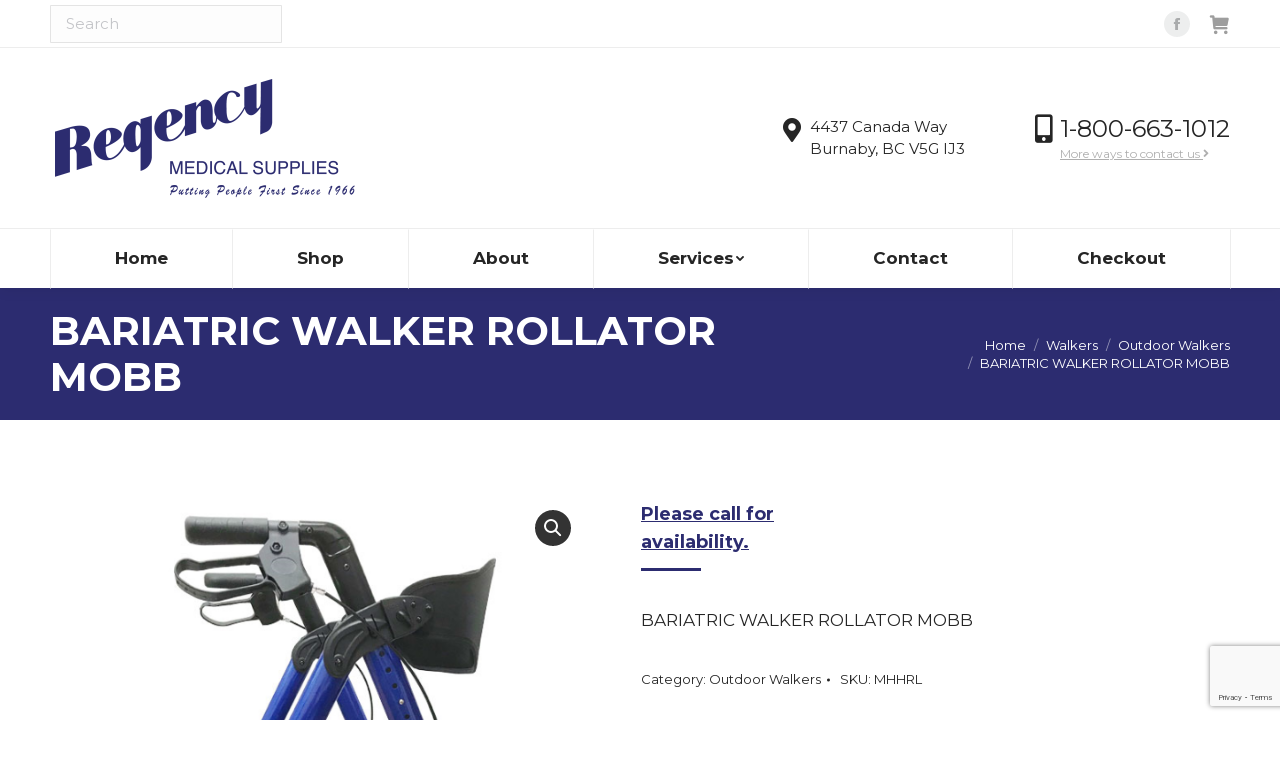

--- FILE ---
content_type: text/html; charset=UTF-8
request_url: https://regencymed.com/product/walker-bariatric-rollator-mobb/
body_size: 18459
content:
<!DOCTYPE html>
<!--[if !(IE 6) | !(IE 7) | !(IE 8)  ]><!-->
<html lang="en-US" class="no-js">
<!--<![endif]-->
<head>
	<meta charset="UTF-8" />
		<meta name="viewport" content="width=device-width, initial-scale=1, maximum-scale=1, user-scalable=0">
		<meta name="theme-color" content="#2c2c70"/>	<link rel="profile" href="https://gmpg.org/xfn/11" />
	        <script type="text/javascript">
            if (/Android|webOS|iPhone|iPad|iPod|BlackBerry|IEMobile|Opera Mini/i.test(navigator.userAgent)) {
                var originalAddEventListener = EventTarget.prototype.addEventListener,
                    oldWidth = window.innerWidth;

                EventTarget.prototype.addEventListener = function (eventName, eventHandler, useCapture) {
                    if (eventName === "resize") {
                        originalAddEventListener.call(this, eventName, function (event) {
                            if (oldWidth === window.innerWidth) {
                                return;
                            }
                            oldWidth = window.innerWidth;
                            if (eventHandler.handleEvent) {
                                eventHandler.handleEvent.call(this, event);
                            }
                            else {
                                eventHandler.call(this, event);
                            };
                        }, useCapture);
                    }
                    else {
                        originalAddEventListener.call(this, eventName, eventHandler, useCapture);
                    };
                };
            };
        </script>
		<meta name='robots' content='index, follow, max-image-preview:large, max-snippet:-1, max-video-preview:-1' />
	<style>img:is([sizes="auto" i], [sizes^="auto," i]) { contain-intrinsic-size: 3000px 1500px }</style>
	
	<!-- This site is optimized with the Yoast SEO plugin v19.0 - https://yoast.com/wordpress/plugins/seo/ -->
	<title>BARIATRIC WALKER ROLLATOR MOBB | Regency Medical Supplies</title>
	<meta name="description" content="BARIATRIC WALKER ROLLATOR MOBB" />
	<link rel="canonical" href="https://regencymed.com/product/walker-bariatric-rollator-mobb/" />
	<meta property="og:locale" content="en_US" />
	<meta property="og:type" content="product" />
	<meta property="og:title" content="BARIATRIC WALKER ROLLATOR MOBB | Regency Medical Supplies" />
	<meta property="og:description" content="BARIATRIC WALKER ROLLATOR MOBB" />
	<meta property="og:url" content="https://regencymed.com/product/walker-bariatric-rollator-mobb/" />
	<meta property="og:site_name" content="Regency Medical Supplies" />
	<meta property="article:modified_time" content="2023-12-11T22:07:36+00:00" />
	<meta property="og:image" content="https://s3.us-west-2.amazonaws.com/images.regencymed.com/wp-content/uploads/2020/01/02162800/MHHRL.png" />
	<meta property="og:image:width" content="650" />
	<meta property="og:image:height" content="755" />
	<meta property="og:image:type" content="image/png" />
	<meta name="twitter:card" content="summary_large_image" />
	<meta name="twitter:label1" content="Price" />
	<meta name="twitter:data1" content="Please call for availability." />
	<meta name="twitter:label2" content="Availability" />
	<meta name="twitter:data2" content="In stock" />
	<script type="application/ld+json" class="yoast-schema-graph">{"@context":"https://schema.org","@graph":[{"@type":"Organization","@id":"https://regencymed.com/#organization","name":"Regency Medical Supplies","url":"https://regencymed.com/","sameAs":["https://www.facebook.com/RegencyMedSupplies/"],"logo":{"@type":"ImageObject","inLanguage":"en-US","@id":"https://regencymed.com/#/schema/logo/image/","url":"https://s3.us-west-2.amazonaws.com/images.regencymed.com/wp-content/uploads/2022/11/29174103/Regency-Medical-Supplies-logo-blue-2.svg","contentUrl":"https://s3.us-west-2.amazonaws.com/images.regencymed.com/wp-content/uploads/2022/11/29174103/Regency-Medical-Supplies-logo-blue-2.svg","width":1200,"height":476,"caption":"Regency Medical Supplies"},"image":{"@id":"https://regencymed.com/#/schema/logo/image/"}},{"@type":"WebSite","@id":"https://regencymed.com/#website","url":"https://regencymed.com/","name":"Regency Medical Supplies","description":"Retail and Wholesale Medical Supplies in Greater Vancouver","publisher":{"@id":"https://regencymed.com/#organization"},"alternateName":"Regency Medical","potentialAction":[{"@type":"SearchAction","target":{"@type":"EntryPoint","urlTemplate":"https://regencymed.com/?s={search_term_string}"},"query-input":"required name=search_term_string"}],"inLanguage":"en-US"},{"@type":"ImageObject","inLanguage":"en-US","@id":"https://regencymed.com/product/walker-bariatric-rollator-mobb/#primaryimage","url":"https://s3.us-west-2.amazonaws.com/images.regencymed.com/wp-content/uploads/2020/01/02162800/MHHRL.png","contentUrl":"https://s3.us-west-2.amazonaws.com/images.regencymed.com/wp-content/uploads/2020/01/02162800/MHHRL.png","width":650,"height":755},{"@type":["WebPage","ItemPage"],"@id":"https://regencymed.com/product/walker-bariatric-rollator-mobb/#webpage","url":"https://regencymed.com/product/walker-bariatric-rollator-mobb/","name":"BARIATRIC WALKER ROLLATOR MOBB | Regency Medical Supplies","isPartOf":{"@id":"https://regencymed.com/#website"},"primaryImageOfPage":{"@id":"https://regencymed.com/product/walker-bariatric-rollator-mobb/#primaryimage"},"datePublished":"2020-01-03T00:27:59+00:00","dateModified":"2023-12-11T22:07:36+00:00","breadcrumb":{"@id":"https://regencymed.com/product/walker-bariatric-rollator-mobb/#breadcrumb"},"inLanguage":"en-US","potentialAction":{"@type":"BuyAction","target":"https://regencymed.com/product/walker-bariatric-rollator-mobb/"}},{"@type":"BreadcrumbList","@id":"https://regencymed.com/product/walker-bariatric-rollator-mobb/#breadcrumb","itemListElement":[{"@type":"ListItem","position":1,"name":"Home","item":"https://regencymed.com/"},{"@type":"ListItem","position":2,"name":"Shop","item":"https://regencymed.com/shop/"},{"@type":"ListItem","position":3,"name":"BARIATRIC WALKER ROLLATOR MOBB"}]}]}</script>
	<meta property="product:price:amount" content="419.99" />
	<meta property="product:price:currency" content="CAD" />
	<meta property="og:availability" content="instock" />
	<meta property="product:availability" content="instock" />
	<meta property="product:retailer_item_id" content="MHHRL" />
	<meta property="product:condition" content="new" />
	<!-- / Yoast SEO plugin. -->


<link rel='dns-prefetch' href='//libs.na.bambora.com' />
<link rel='dns-prefetch' href='//a.omappapi.com' />
<link rel='dns-prefetch' href='//www.google.com' />
<link rel='dns-prefetch' href='//www.googletagmanager.com' />
<link rel='dns-prefetch' href='//fonts.googleapis.com' />
<link rel="alternate" type="application/rss+xml" title="Regency Medical Supplies &raquo; Feed" href="https://regencymed.com/feed/" />
<link rel="alternate" type="application/rss+xml" title="Regency Medical Supplies &raquo; Comments Feed" href="https://regencymed.com/comments/feed/" />
<link rel="alternate" type="application/rss+xml" title="Regency Medical Supplies &raquo; BARIATRIC WALKER ROLLATOR MOBB Comments Feed" href="https://regencymed.com/product/walker-bariatric-rollator-mobb/feed/" />
<script type="text/javascript">
/* <![CDATA[ */
window._wpemojiSettings = {"baseUrl":"https:\/\/s.w.org\/images\/core\/emoji\/16.0.1\/72x72\/","ext":".png","svgUrl":"https:\/\/s.w.org\/images\/core\/emoji\/16.0.1\/svg\/","svgExt":".svg","source":{"concatemoji":"https:\/\/regencymed.com\/wp-includes\/js\/wp-emoji-release.min.js?ver=6.8.2"}};
/*! This file is auto-generated */
!function(s,n){var o,i,e;function c(e){try{var t={supportTests:e,timestamp:(new Date).valueOf()};sessionStorage.setItem(o,JSON.stringify(t))}catch(e){}}function p(e,t,n){e.clearRect(0,0,e.canvas.width,e.canvas.height),e.fillText(t,0,0);var t=new Uint32Array(e.getImageData(0,0,e.canvas.width,e.canvas.height).data),a=(e.clearRect(0,0,e.canvas.width,e.canvas.height),e.fillText(n,0,0),new Uint32Array(e.getImageData(0,0,e.canvas.width,e.canvas.height).data));return t.every(function(e,t){return e===a[t]})}function u(e,t){e.clearRect(0,0,e.canvas.width,e.canvas.height),e.fillText(t,0,0);for(var n=e.getImageData(16,16,1,1),a=0;a<n.data.length;a++)if(0!==n.data[a])return!1;return!0}function f(e,t,n,a){switch(t){case"flag":return n(e,"\ud83c\udff3\ufe0f\u200d\u26a7\ufe0f","\ud83c\udff3\ufe0f\u200b\u26a7\ufe0f")?!1:!n(e,"\ud83c\udde8\ud83c\uddf6","\ud83c\udde8\u200b\ud83c\uddf6")&&!n(e,"\ud83c\udff4\udb40\udc67\udb40\udc62\udb40\udc65\udb40\udc6e\udb40\udc67\udb40\udc7f","\ud83c\udff4\u200b\udb40\udc67\u200b\udb40\udc62\u200b\udb40\udc65\u200b\udb40\udc6e\u200b\udb40\udc67\u200b\udb40\udc7f");case"emoji":return!a(e,"\ud83e\udedf")}return!1}function g(e,t,n,a){var r="undefined"!=typeof WorkerGlobalScope&&self instanceof WorkerGlobalScope?new OffscreenCanvas(300,150):s.createElement("canvas"),o=r.getContext("2d",{willReadFrequently:!0}),i=(o.textBaseline="top",o.font="600 32px Arial",{});return e.forEach(function(e){i[e]=t(o,e,n,a)}),i}function t(e){var t=s.createElement("script");t.src=e,t.defer=!0,s.head.appendChild(t)}"undefined"!=typeof Promise&&(o="wpEmojiSettingsSupports",i=["flag","emoji"],n.supports={everything:!0,everythingExceptFlag:!0},e=new Promise(function(e){s.addEventListener("DOMContentLoaded",e,{once:!0})}),new Promise(function(t){var n=function(){try{var e=JSON.parse(sessionStorage.getItem(o));if("object"==typeof e&&"number"==typeof e.timestamp&&(new Date).valueOf()<e.timestamp+604800&&"object"==typeof e.supportTests)return e.supportTests}catch(e){}return null}();if(!n){if("undefined"!=typeof Worker&&"undefined"!=typeof OffscreenCanvas&&"undefined"!=typeof URL&&URL.createObjectURL&&"undefined"!=typeof Blob)try{var e="postMessage("+g.toString()+"("+[JSON.stringify(i),f.toString(),p.toString(),u.toString()].join(",")+"));",a=new Blob([e],{type:"text/javascript"}),r=new Worker(URL.createObjectURL(a),{name:"wpTestEmojiSupports"});return void(r.onmessage=function(e){c(n=e.data),r.terminate(),t(n)})}catch(e){}c(n=g(i,f,p,u))}t(n)}).then(function(e){for(var t in e)n.supports[t]=e[t],n.supports.everything=n.supports.everything&&n.supports[t],"flag"!==t&&(n.supports.everythingExceptFlag=n.supports.everythingExceptFlag&&n.supports[t]);n.supports.everythingExceptFlag=n.supports.everythingExceptFlag&&!n.supports.flag,n.DOMReady=!1,n.readyCallback=function(){n.DOMReady=!0}}).then(function(){return e}).then(function(){var e;n.supports.everything||(n.readyCallback(),(e=n.source||{}).concatemoji?t(e.concatemoji):e.wpemoji&&e.twemoji&&(t(e.twemoji),t(e.wpemoji)))}))}((window,document),window._wpemojiSettings);
/* ]]> */
</script>
<style id='wp-emoji-styles-inline-css' type='text/css'>

	img.wp-smiley, img.emoji {
		display: inline !important;
		border: none !important;
		box-shadow: none !important;
		height: 1em !important;
		width: 1em !important;
		margin: 0 0.07em !important;
		vertical-align: -0.1em !important;
		background: none !important;
		padding: 0 !important;
	}
</style>
<link rel='stylesheet' id='wp-block-library-css' href='https://regencymed.com/wp-includes/css/dist/block-library/style.min.css?ver=6.8.2' type='text/css' media='all' />
<style id='wp-block-library-theme-inline-css' type='text/css'>
.wp-block-audio :where(figcaption){color:#555;font-size:13px;text-align:center}.is-dark-theme .wp-block-audio :where(figcaption){color:#ffffffa6}.wp-block-audio{margin:0 0 1em}.wp-block-code{border:1px solid #ccc;border-radius:4px;font-family:Menlo,Consolas,monaco,monospace;padding:.8em 1em}.wp-block-embed :where(figcaption){color:#555;font-size:13px;text-align:center}.is-dark-theme .wp-block-embed :where(figcaption){color:#ffffffa6}.wp-block-embed{margin:0 0 1em}.blocks-gallery-caption{color:#555;font-size:13px;text-align:center}.is-dark-theme .blocks-gallery-caption{color:#ffffffa6}:root :where(.wp-block-image figcaption){color:#555;font-size:13px;text-align:center}.is-dark-theme :root :where(.wp-block-image figcaption){color:#ffffffa6}.wp-block-image{margin:0 0 1em}.wp-block-pullquote{border-bottom:4px solid;border-top:4px solid;color:currentColor;margin-bottom:1.75em}.wp-block-pullquote cite,.wp-block-pullquote footer,.wp-block-pullquote__citation{color:currentColor;font-size:.8125em;font-style:normal;text-transform:uppercase}.wp-block-quote{border-left:.25em solid;margin:0 0 1.75em;padding-left:1em}.wp-block-quote cite,.wp-block-quote footer{color:currentColor;font-size:.8125em;font-style:normal;position:relative}.wp-block-quote:where(.has-text-align-right){border-left:none;border-right:.25em solid;padding-left:0;padding-right:1em}.wp-block-quote:where(.has-text-align-center){border:none;padding-left:0}.wp-block-quote.is-large,.wp-block-quote.is-style-large,.wp-block-quote:where(.is-style-plain){border:none}.wp-block-search .wp-block-search__label{font-weight:700}.wp-block-search__button{border:1px solid #ccc;padding:.375em .625em}:where(.wp-block-group.has-background){padding:1.25em 2.375em}.wp-block-separator.has-css-opacity{opacity:.4}.wp-block-separator{border:none;border-bottom:2px solid;margin-left:auto;margin-right:auto}.wp-block-separator.has-alpha-channel-opacity{opacity:1}.wp-block-separator:not(.is-style-wide):not(.is-style-dots){width:100px}.wp-block-separator.has-background:not(.is-style-dots){border-bottom:none;height:1px}.wp-block-separator.has-background:not(.is-style-wide):not(.is-style-dots){height:2px}.wp-block-table{margin:0 0 1em}.wp-block-table td,.wp-block-table th{word-break:normal}.wp-block-table :where(figcaption){color:#555;font-size:13px;text-align:center}.is-dark-theme .wp-block-table :where(figcaption){color:#ffffffa6}.wp-block-video :where(figcaption){color:#555;font-size:13px;text-align:center}.is-dark-theme .wp-block-video :where(figcaption){color:#ffffffa6}.wp-block-video{margin:0 0 1em}:root :where(.wp-block-template-part.has-background){margin-bottom:0;margin-top:0;padding:1.25em 2.375em}
</style>
<style id='classic-theme-styles-inline-css' type='text/css'>
/*! This file is auto-generated */
.wp-block-button__link{color:#fff;background-color:#32373c;border-radius:9999px;box-shadow:none;text-decoration:none;padding:calc(.667em + 2px) calc(1.333em + 2px);font-size:1.125em}.wp-block-file__button{background:#32373c;color:#fff;text-decoration:none}
</style>
<link rel='stylesheet' id='wc-blocks-vendors-style-css' href='https://regencymed.com/wp-content/plugins/woocommerce/packages/woocommerce-blocks/build/wc-blocks-vendors-style.css?ver=7.4.3' type='text/css' media='all' />
<link rel='stylesheet' id='wc-blocks-style-css' href='https://regencymed.com/wp-content/plugins/woocommerce/packages/woocommerce-blocks/build/wc-blocks-style.css?ver=7.4.3' type='text/css' media='all' />
<style id='global-styles-inline-css' type='text/css'>
:root{--wp--preset--aspect-ratio--square: 1;--wp--preset--aspect-ratio--4-3: 4/3;--wp--preset--aspect-ratio--3-4: 3/4;--wp--preset--aspect-ratio--3-2: 3/2;--wp--preset--aspect-ratio--2-3: 2/3;--wp--preset--aspect-ratio--16-9: 16/9;--wp--preset--aspect-ratio--9-16: 9/16;--wp--preset--color--black: #000000;--wp--preset--color--cyan-bluish-gray: #abb8c3;--wp--preset--color--white: #FFF;--wp--preset--color--pale-pink: #f78da7;--wp--preset--color--vivid-red: #cf2e2e;--wp--preset--color--luminous-vivid-orange: #ff6900;--wp--preset--color--luminous-vivid-amber: #fcb900;--wp--preset--color--light-green-cyan: #7bdcb5;--wp--preset--color--vivid-green-cyan: #00d084;--wp--preset--color--pale-cyan-blue: #8ed1fc;--wp--preset--color--vivid-cyan-blue: #0693e3;--wp--preset--color--vivid-purple: #9b51e0;--wp--preset--color--accent: #2c2c70;--wp--preset--color--dark-gray: #111;--wp--preset--color--light-gray: #767676;--wp--preset--gradient--vivid-cyan-blue-to-vivid-purple: linear-gradient(135deg,rgba(6,147,227,1) 0%,rgb(155,81,224) 100%);--wp--preset--gradient--light-green-cyan-to-vivid-green-cyan: linear-gradient(135deg,rgb(122,220,180) 0%,rgb(0,208,130) 100%);--wp--preset--gradient--luminous-vivid-amber-to-luminous-vivid-orange: linear-gradient(135deg,rgba(252,185,0,1) 0%,rgba(255,105,0,1) 100%);--wp--preset--gradient--luminous-vivid-orange-to-vivid-red: linear-gradient(135deg,rgba(255,105,0,1) 0%,rgb(207,46,46) 100%);--wp--preset--gradient--very-light-gray-to-cyan-bluish-gray: linear-gradient(135deg,rgb(238,238,238) 0%,rgb(169,184,195) 100%);--wp--preset--gradient--cool-to-warm-spectrum: linear-gradient(135deg,rgb(74,234,220) 0%,rgb(151,120,209) 20%,rgb(207,42,186) 40%,rgb(238,44,130) 60%,rgb(251,105,98) 80%,rgb(254,248,76) 100%);--wp--preset--gradient--blush-light-purple: linear-gradient(135deg,rgb(255,206,236) 0%,rgb(152,150,240) 100%);--wp--preset--gradient--blush-bordeaux: linear-gradient(135deg,rgb(254,205,165) 0%,rgb(254,45,45) 50%,rgb(107,0,62) 100%);--wp--preset--gradient--luminous-dusk: linear-gradient(135deg,rgb(255,203,112) 0%,rgb(199,81,192) 50%,rgb(65,88,208) 100%);--wp--preset--gradient--pale-ocean: linear-gradient(135deg,rgb(255,245,203) 0%,rgb(182,227,212) 50%,rgb(51,167,181) 100%);--wp--preset--gradient--electric-grass: linear-gradient(135deg,rgb(202,248,128) 0%,rgb(113,206,126) 100%);--wp--preset--gradient--midnight: linear-gradient(135deg,rgb(2,3,129) 0%,rgb(40,116,252) 100%);--wp--preset--font-size--small: 13px;--wp--preset--font-size--medium: 20px;--wp--preset--font-size--large: 36px;--wp--preset--font-size--x-large: 42px;--wp--preset--spacing--20: 0.44rem;--wp--preset--spacing--30: 0.67rem;--wp--preset--spacing--40: 1rem;--wp--preset--spacing--50: 1.5rem;--wp--preset--spacing--60: 2.25rem;--wp--preset--spacing--70: 3.38rem;--wp--preset--spacing--80: 5.06rem;--wp--preset--shadow--natural: 6px 6px 9px rgba(0, 0, 0, 0.2);--wp--preset--shadow--deep: 12px 12px 50px rgba(0, 0, 0, 0.4);--wp--preset--shadow--sharp: 6px 6px 0px rgba(0, 0, 0, 0.2);--wp--preset--shadow--outlined: 6px 6px 0px -3px rgba(255, 255, 255, 1), 6px 6px rgba(0, 0, 0, 1);--wp--preset--shadow--crisp: 6px 6px 0px rgba(0, 0, 0, 1);}:where(.is-layout-flex){gap: 0.5em;}:where(.is-layout-grid){gap: 0.5em;}body .is-layout-flex{display: flex;}.is-layout-flex{flex-wrap: wrap;align-items: center;}.is-layout-flex > :is(*, div){margin: 0;}body .is-layout-grid{display: grid;}.is-layout-grid > :is(*, div){margin: 0;}:where(.wp-block-columns.is-layout-flex){gap: 2em;}:where(.wp-block-columns.is-layout-grid){gap: 2em;}:where(.wp-block-post-template.is-layout-flex){gap: 1.25em;}:where(.wp-block-post-template.is-layout-grid){gap: 1.25em;}.has-black-color{color: var(--wp--preset--color--black) !important;}.has-cyan-bluish-gray-color{color: var(--wp--preset--color--cyan-bluish-gray) !important;}.has-white-color{color: var(--wp--preset--color--white) !important;}.has-pale-pink-color{color: var(--wp--preset--color--pale-pink) !important;}.has-vivid-red-color{color: var(--wp--preset--color--vivid-red) !important;}.has-luminous-vivid-orange-color{color: var(--wp--preset--color--luminous-vivid-orange) !important;}.has-luminous-vivid-amber-color{color: var(--wp--preset--color--luminous-vivid-amber) !important;}.has-light-green-cyan-color{color: var(--wp--preset--color--light-green-cyan) !important;}.has-vivid-green-cyan-color{color: var(--wp--preset--color--vivid-green-cyan) !important;}.has-pale-cyan-blue-color{color: var(--wp--preset--color--pale-cyan-blue) !important;}.has-vivid-cyan-blue-color{color: var(--wp--preset--color--vivid-cyan-blue) !important;}.has-vivid-purple-color{color: var(--wp--preset--color--vivid-purple) !important;}.has-black-background-color{background-color: var(--wp--preset--color--black) !important;}.has-cyan-bluish-gray-background-color{background-color: var(--wp--preset--color--cyan-bluish-gray) !important;}.has-white-background-color{background-color: var(--wp--preset--color--white) !important;}.has-pale-pink-background-color{background-color: var(--wp--preset--color--pale-pink) !important;}.has-vivid-red-background-color{background-color: var(--wp--preset--color--vivid-red) !important;}.has-luminous-vivid-orange-background-color{background-color: var(--wp--preset--color--luminous-vivid-orange) !important;}.has-luminous-vivid-amber-background-color{background-color: var(--wp--preset--color--luminous-vivid-amber) !important;}.has-light-green-cyan-background-color{background-color: var(--wp--preset--color--light-green-cyan) !important;}.has-vivid-green-cyan-background-color{background-color: var(--wp--preset--color--vivid-green-cyan) !important;}.has-pale-cyan-blue-background-color{background-color: var(--wp--preset--color--pale-cyan-blue) !important;}.has-vivid-cyan-blue-background-color{background-color: var(--wp--preset--color--vivid-cyan-blue) !important;}.has-vivid-purple-background-color{background-color: var(--wp--preset--color--vivid-purple) !important;}.has-black-border-color{border-color: var(--wp--preset--color--black) !important;}.has-cyan-bluish-gray-border-color{border-color: var(--wp--preset--color--cyan-bluish-gray) !important;}.has-white-border-color{border-color: var(--wp--preset--color--white) !important;}.has-pale-pink-border-color{border-color: var(--wp--preset--color--pale-pink) !important;}.has-vivid-red-border-color{border-color: var(--wp--preset--color--vivid-red) !important;}.has-luminous-vivid-orange-border-color{border-color: var(--wp--preset--color--luminous-vivid-orange) !important;}.has-luminous-vivid-amber-border-color{border-color: var(--wp--preset--color--luminous-vivid-amber) !important;}.has-light-green-cyan-border-color{border-color: var(--wp--preset--color--light-green-cyan) !important;}.has-vivid-green-cyan-border-color{border-color: var(--wp--preset--color--vivid-green-cyan) !important;}.has-pale-cyan-blue-border-color{border-color: var(--wp--preset--color--pale-cyan-blue) !important;}.has-vivid-cyan-blue-border-color{border-color: var(--wp--preset--color--vivid-cyan-blue) !important;}.has-vivid-purple-border-color{border-color: var(--wp--preset--color--vivid-purple) !important;}.has-vivid-cyan-blue-to-vivid-purple-gradient-background{background: var(--wp--preset--gradient--vivid-cyan-blue-to-vivid-purple) !important;}.has-light-green-cyan-to-vivid-green-cyan-gradient-background{background: var(--wp--preset--gradient--light-green-cyan-to-vivid-green-cyan) !important;}.has-luminous-vivid-amber-to-luminous-vivid-orange-gradient-background{background: var(--wp--preset--gradient--luminous-vivid-amber-to-luminous-vivid-orange) !important;}.has-luminous-vivid-orange-to-vivid-red-gradient-background{background: var(--wp--preset--gradient--luminous-vivid-orange-to-vivid-red) !important;}.has-very-light-gray-to-cyan-bluish-gray-gradient-background{background: var(--wp--preset--gradient--very-light-gray-to-cyan-bluish-gray) !important;}.has-cool-to-warm-spectrum-gradient-background{background: var(--wp--preset--gradient--cool-to-warm-spectrum) !important;}.has-blush-light-purple-gradient-background{background: var(--wp--preset--gradient--blush-light-purple) !important;}.has-blush-bordeaux-gradient-background{background: var(--wp--preset--gradient--blush-bordeaux) !important;}.has-luminous-dusk-gradient-background{background: var(--wp--preset--gradient--luminous-dusk) !important;}.has-pale-ocean-gradient-background{background: var(--wp--preset--gradient--pale-ocean) !important;}.has-electric-grass-gradient-background{background: var(--wp--preset--gradient--electric-grass) !important;}.has-midnight-gradient-background{background: var(--wp--preset--gradient--midnight) !important;}.has-small-font-size{font-size: var(--wp--preset--font-size--small) !important;}.has-medium-font-size{font-size: var(--wp--preset--font-size--medium) !important;}.has-large-font-size{font-size: var(--wp--preset--font-size--large) !important;}.has-x-large-font-size{font-size: var(--wp--preset--font-size--x-large) !important;}
:where(.wp-block-post-template.is-layout-flex){gap: 1.25em;}:where(.wp-block-post-template.is-layout-grid){gap: 1.25em;}
:where(.wp-block-columns.is-layout-flex){gap: 2em;}:where(.wp-block-columns.is-layout-grid){gap: 2em;}
:root :where(.wp-block-pullquote){font-size: 1.5em;line-height: 1.6;}
</style>
<link rel='stylesheet' id='contact-form-7-css' href='https://regencymed.com/wp-content/plugins/contact-form-7/includes/css/styles.css?ver=5.5.6.1' type='text/css' media='all' />
<link rel='stylesheet' id='photoswipe-css' href='https://regencymed.com/wp-content/plugins/woocommerce/assets/css/photoswipe/photoswipe.min.css?ver=6.5.1' type='text/css' media='all' />
<link rel='stylesheet' id='photoswipe-default-skin-css' href='https://regencymed.com/wp-content/plugins/woocommerce/assets/css/photoswipe/default-skin/default-skin.min.css?ver=6.5.1' type='text/css' media='all' />
<style id='woocommerce-inline-inline-css' type='text/css'>
.woocommerce form .form-row .required { visibility: visible; }
</style>
<link rel='stylesheet' id='the7-Defaults-css' href='https://regencymed.com/wp-content/uploads/smile_fonts/Defaults/Defaults.css?ver=6.8.2' type='text/css' media='all' />
<link rel='stylesheet' id='sv-wc-payment-gateway-payment-form-v5_10_12-css' href='https://regencymed.com/wp-content/plugins/woocommerce-gateway-beanstream/vendor/skyverge/wc-plugin-framework/woocommerce/payment-gateway/assets/css/frontend/sv-wc-payment-gateway-payment-form.min.css?ver=5.10.12' type='text/css' media='all' />
<link rel='stylesheet' id='wc-bambora-css' href='https://regencymed.com/wp-content/plugins/woocommerce-gateway-beanstream/assets/css/frontend/wc-bambora.min.css?ver=2.6.1' type='text/css' media='all' />
<link rel='stylesheet' id='dt-web-fonts-css' href='https://fonts.googleapis.com/css?family=Montserrat:400,600,700%7COpen+Sans:400,600,700%7CRoboto:400,600,700&#038;display=swap' type='text/css' media='all' />
<link rel='stylesheet' id='dt-main-css' href='https://regencymed.com/wp-content/themes/dt-the7/css/main.min.css?ver=10.9.1' type='text/css' media='all' />
<style id='dt-main-inline-css' type='text/css'>
body #load {
  display: block;
  height: 100%;
  overflow: hidden;
  position: fixed;
  width: 100%;
  z-index: 9901;
  opacity: 1;
  visibility: visible;
  transition: all .35s ease-out;
}
.load-wrap {
  width: 100%;
  height: 100%;
  background-position: center center;
  background-repeat: no-repeat;
  text-align: center;
  display: -ms-flexbox;
  display: -ms-flex;
  display: flex;
  -ms-align-items: center;
  -ms-flex-align: center;
  align-items: center;
  -ms-flex-flow: column wrap;
  flex-flow: column wrap;
  -ms-flex-pack: center;
  -ms-justify-content: center;
  justify-content: center;
}
.load-wrap > svg {
  position: absolute;
  top: 50%;
  left: 50%;
  transform: translate(-50%,-50%);
}
#load {
  background: var(--the7-elementor-beautiful-loading-bg,#ffffff);
  --the7-beautiful-spinner-color2: var(--the7-beautiful-spinner-color,#2c2c70);
}

</style>
<link rel='stylesheet' id='the7-font-css' href='https://regencymed.com/wp-content/themes/dt-the7/fonts/icomoon-the7-font/icomoon-the7-font.min.css?ver=10.9.1' type='text/css' media='all' />
<link rel='stylesheet' id='the7-awesome-fonts-css' href='https://regencymed.com/wp-content/themes/dt-the7/fonts/FontAwesome/css/all.min.css?ver=10.9.1' type='text/css' media='all' />
<link rel='stylesheet' id='the7-awesome-fonts-back-css' href='https://regencymed.com/wp-content/themes/dt-the7/fonts/FontAwesome/back-compat.min.css?ver=10.9.1' type='text/css' media='all' />
<link rel='stylesheet' id='the7-custom-scrollbar-css' href='https://regencymed.com/wp-content/themes/dt-the7/lib/custom-scrollbar/custom-scrollbar.min.css?ver=10.9.1' type='text/css' media='all' />
<link rel='stylesheet' id='the7-wpbakery-css' href='https://regencymed.com/wp-content/themes/dt-the7/css/wpbakery.min.css?ver=10.9.1' type='text/css' media='all' />
<link rel='stylesheet' id='the7-css-vars-css' href='https://regencymed.com/wp-content/uploads/the7-css/css-vars.css?ver=1cf3d15ff37a' type='text/css' media='all' />
<link rel='stylesheet' id='dt-custom-css' href='https://regencymed.com/wp-content/uploads/the7-css/custom.css?ver=1cf3d15ff37a' type='text/css' media='all' />
<link rel='stylesheet' id='wc-dt-custom-css' href='https://regencymed.com/wp-content/uploads/the7-css/compatibility/wc-dt-custom.css?ver=1cf3d15ff37a' type='text/css' media='all' />
<link rel='stylesheet' id='dt-media-css' href='https://regencymed.com/wp-content/uploads/the7-css/media.css?ver=1cf3d15ff37a' type='text/css' media='all' />
<link rel='stylesheet' id='the7-mega-menu-css' href='https://regencymed.com/wp-content/uploads/the7-css/mega-menu.css?ver=1cf3d15ff37a' type='text/css' media='all' />
<link rel='stylesheet' id='the7-elements-css' href='https://regencymed.com/wp-content/uploads/the7-css/post-type-dynamic.css?ver=1cf3d15ff37a' type='text/css' media='all' />
<link rel='stylesheet' id='style-css' href='https://regencymed.com/wp-content/themes/inspired/style.css?ver=10.9.1' type='text/css' media='all' />
<script type="text/javascript" src="https://regencymed.com/wp-includes/js/jquery/jquery.min.js?ver=3.7.1" id="jquery-core-js"></script>
<script type="text/javascript" src="https://regencymed.com/wp-includes/js/jquery/jquery-migrate.min.js?ver=3.4.1" id="jquery-migrate-js"></script>
<script type="text/javascript" src="https://regencymed.com/wp-content/plugins/revslider/public/assets/js/rbtools.min.js?ver=6.5.18" async id="tp-tools-js"></script>
<script type="text/javascript" src="https://regencymed.com/wp-content/plugins/revslider/public/assets/js/rs6.min.js?ver=6.5.19" async id="revmin-js"></script>
<script type="text/javascript" src="https://regencymed.com/wp-content/plugins/woocommerce/assets/js/jquery-blockui/jquery.blockUI.min.js?ver=2.7.0-wc.6.5.1" id="jquery-blockui-js"></script>
<script type="text/javascript" id="wc-add-to-cart-js-extra">
/* <![CDATA[ */
var wc_add_to_cart_params = {"ajax_url":"\/wp-admin\/admin-ajax.php","wc_ajax_url":"\/?wc-ajax=%%endpoint%%","i18n_view_cart":"View cart","cart_url":"https:\/\/regencymed.com\/cart\/","is_cart":"","cart_redirect_after_add":"no"};
/* ]]> */
</script>
<script type="text/javascript" src="https://regencymed.com/wp-content/plugins/woocommerce/assets/js/frontend/add-to-cart.min.js?ver=6.5.1" id="wc-add-to-cart-js"></script>
<script type="text/javascript" src="https://regencymed.com/wp-content/plugins/js_composer/assets/js/vendors/woocommerce-add-to-cart.js?ver=6.9.0" id="vc_woocommerce-add-to-cart-js-js"></script>
<script type="text/javascript" src="https://libs.na.bambora.com/customcheckout/1/customcheckout.js?ver=2.6.1" id="bambora-custom-checkout-js"></script>
<script type="text/javascript" id="dt-above-fold-js-extra">
/* <![CDATA[ */
var dtLocal = {"themeUrl":"https:\/\/regencymed.com\/wp-content\/themes\/dt-the7","passText":"To view this protected post, enter the password below:","moreButtonText":{"loading":"Loading...","loadMore":"Load more"},"postID":"761395","ajaxurl":"https:\/\/regencymed.com\/wp-admin\/admin-ajax.php","REST":{"baseUrl":"https:\/\/regencymed.com\/wp-json\/the7\/v1","endpoints":{"sendMail":"\/send-mail"}},"contactMessages":{"required":"One or more fields have an error. Please check and try again.","terms":"Please accept the privacy policy.","fillTheCaptchaError":"Please, fill the captcha."},"captchaSiteKey":"","ajaxNonce":"7515534737","pageData":"","themeSettings":{"smoothScroll":"off","lazyLoading":false,"accentColor":{"mode":"solid","color":"#2c2c70"},"desktopHeader":{"height":240},"ToggleCaptionEnabled":"disabled","ToggleCaption":"Navigation","floatingHeader":{"showAfter":260,"showMenu":true,"height":60,"logo":{"showLogo":false,"html":"<img class=\"\" src=\"https:\/\/s3.us-west-2.amazonaws.com\/images.regencymed.com\/wp-content\/uploads\/2022\/11\/29172953\/Regency-Medical-Supplies-logo-blue.svg\"  sizes=\"659.7006px\" alt=\"Regency Medical Supplies\" \/>","url":"https:\/\/regencymed.com\/"}},"topLine":{"floatingTopLine":{"logo":{"showLogo":false,"html":""}}},"mobileHeader":{"firstSwitchPoint":1200,"secondSwitchPoint":896,"firstSwitchPointHeight":70,"secondSwitchPointHeight":70,"mobileToggleCaptionEnabled":"disabled","mobileToggleCaption":"Menu"},"stickyMobileHeaderFirstSwitch":{"logo":{"html":"<img class=\"\" src=\"https:\/\/s3.us-west-2.amazonaws.com\/images.regencymed.com\/wp-content\/uploads\/2022\/11\/29172953\/Regency-Medical-Supplies-logo-blue.svg\"  sizes=\"659.7006px\" alt=\"Regency Medical Supplies\" \/>"}},"stickyMobileHeaderSecondSwitch":{"logo":{"html":"<img class=\"\" src=\"https:\/\/s3.us-west-2.amazonaws.com\/images.regencymed.com\/wp-content\/uploads\/2022\/11\/29172953\/Regency-Medical-Supplies-logo-blue.svg\"  sizes=\"659.7006px\" alt=\"Regency Medical Supplies\" \/>"}},"content":{"textColor":"#252525","headerColor":"#252525"},"sidebar":{"switchPoint":970},"boxedWidth":"1280px","stripes":{"stripe1":{"textColor":"#898989","headerColor":"#272727"},"stripe2":{"textColor":"#ffffff","headerColor":"#ffffff"},"stripe3":{"textColor":"#ffffff","headerColor":"#ffffff"}}},"VCMobileScreenWidth":"768","wcCartFragmentHash":"eec771951f9aa5b085c0d87ead35b3a5"};
var dtShare = {"shareButtonText":{"facebook":"Share on Facebook","twitter":"Tweet","pinterest":"Pin it","linkedin":"Share on Linkedin","whatsapp":"Share on Whatsapp"},"overlayOpacity":"85"};
/* ]]> */
</script>
<script type="text/javascript" src="https://regencymed.com/wp-content/themes/dt-the7/js/above-the-fold.min.js?ver=10.9.1" id="dt-above-fold-js"></script>
<script type="text/javascript" src="https://regencymed.com/wp-content/themes/dt-the7/js/compatibility/woocommerce/woocommerce.min.js?ver=10.9.1" id="dt-woocommerce-js"></script>

<!-- Google Analytics snippet added by Site Kit -->
<script type="text/javascript" src="https://www.googletagmanager.com/gtag/js?id=GT-TNSFR7J" id="google_gtagjs-js" async></script>
<script type="text/javascript" id="google_gtagjs-js-after">
/* <![CDATA[ */
window.dataLayer = window.dataLayer || [];function gtag(){dataLayer.push(arguments);}
gtag('set', 'linker', {"domains":["regencymed.com"]} );
gtag("js", new Date());
gtag("set", "developer_id.dZTNiMT", true);
gtag("config", "GT-TNSFR7J");
/* ]]> */
</script>

<!-- End Google Analytics snippet added by Site Kit -->
<link rel="https://api.w.org/" href="https://regencymed.com/wp-json/" /><link rel="alternate" title="JSON" type="application/json" href="https://regencymed.com/wp-json/wp/v2/product/761395" /><link rel="EditURI" type="application/rsd+xml" title="RSD" href="https://regencymed.com/xmlrpc.php?rsd" />
<meta name="generator" content="WordPress 6.8.2" />
<meta name="generator" content="WooCommerce 6.5.1" />
<link rel='shortlink' href='https://regencymed.com/?p=761395' />
<link rel="alternate" title="oEmbed (JSON)" type="application/json+oembed" href="https://regencymed.com/wp-json/oembed/1.0/embed?url=https%3A%2F%2Fregencymed.com%2Fproduct%2Fwalker-bariatric-rollator-mobb%2F" />
<link rel="alternate" title="oEmbed (XML)" type="text/xml+oembed" href="https://regencymed.com/wp-json/oembed/1.0/embed?url=https%3A%2F%2Fregencymed.com%2Fproduct%2Fwalker-bariatric-rollator-mobb%2F&#038;format=xml" />
<meta name="generator" content="Site Kit by Google 1.105.0" /><script>  var el_i13_login_captcha=null; var el_i13_register_captcha=null; </script>	<noscript><style>.woocommerce-product-gallery{ opacity: 1 !important; }</style></noscript>
	<meta name="generator" content="Powered by WPBakery Page Builder - drag and drop page builder for WordPress."/>
<meta name="generator" content="Powered by Slider Revolution 6.5.19 - responsive, Mobile-Friendly Slider Plugin for WordPress with comfortable drag and drop interface." />
<script type="text/javascript" id="the7-loader-script">
document.addEventListener("DOMContentLoaded", function(event) {
	var load = document.getElementById("load");
	if(!load.classList.contains('loader-removed')){
		var removeLoading = setTimeout(function() {
			load.className += " loader-removed";
		}, 300);
	}
});
</script>
		<link rel="icon" href="https://s3.us-west-2.amazonaws.com/images.regencymed.com/wp-content/uploads/2022/11/29171616/Regency-Medical-favicon.svg" type="" sizes="16x16"/><link rel="icon" href="https://s3.us-west-2.amazonaws.com/images.regencymed.com/wp-content/uploads/2022/11/29171616/Regency-Medical-favicon.svg" type="" sizes="32x32"/><script>function setREVStartSize(e){
			//window.requestAnimationFrame(function() {
				window.RSIW = window.RSIW===undefined ? window.innerWidth : window.RSIW;
				window.RSIH = window.RSIH===undefined ? window.innerHeight : window.RSIH;
				try {
					var pw = document.getElementById(e.c).parentNode.offsetWidth,
						newh;
					pw = pw===0 || isNaN(pw) ? window.RSIW : pw;
					e.tabw = e.tabw===undefined ? 0 : parseInt(e.tabw);
					e.thumbw = e.thumbw===undefined ? 0 : parseInt(e.thumbw);
					e.tabh = e.tabh===undefined ? 0 : parseInt(e.tabh);
					e.thumbh = e.thumbh===undefined ? 0 : parseInt(e.thumbh);
					e.tabhide = e.tabhide===undefined ? 0 : parseInt(e.tabhide);
					e.thumbhide = e.thumbhide===undefined ? 0 : parseInt(e.thumbhide);
					e.mh = e.mh===undefined || e.mh=="" || e.mh==="auto" ? 0 : parseInt(e.mh,0);
					if(e.layout==="fullscreen" || e.l==="fullscreen")
						newh = Math.max(e.mh,window.RSIH);
					else{
						e.gw = Array.isArray(e.gw) ? e.gw : [e.gw];
						for (var i in e.rl) if (e.gw[i]===undefined || e.gw[i]===0) e.gw[i] = e.gw[i-1];
						e.gh = e.el===undefined || e.el==="" || (Array.isArray(e.el) && e.el.length==0)? e.gh : e.el;
						e.gh = Array.isArray(e.gh) ? e.gh : [e.gh];
						for (var i in e.rl) if (e.gh[i]===undefined || e.gh[i]===0) e.gh[i] = e.gh[i-1];
											
						var nl = new Array(e.rl.length),
							ix = 0,
							sl;
						e.tabw = e.tabhide>=pw ? 0 : e.tabw;
						e.thumbw = e.thumbhide>=pw ? 0 : e.thumbw;
						e.tabh = e.tabhide>=pw ? 0 : e.tabh;
						e.thumbh = e.thumbhide>=pw ? 0 : e.thumbh;
						for (var i in e.rl) nl[i] = e.rl[i]<window.RSIW ? 0 : e.rl[i];
						sl = nl[0];
						for (var i in nl) if (sl>nl[i] && nl[i]>0) { sl = nl[i]; ix=i;}
						var m = pw>(e.gw[ix]+e.tabw+e.thumbw) ? 1 : (pw-(e.tabw+e.thumbw)) / (e.gw[ix]);
						newh =  (e.gh[ix] * m) + (e.tabh + e.thumbh);
					}
					var el = document.getElementById(e.c);
					if (el!==null && el) el.style.height = newh+"px";
					el = document.getElementById(e.c+"_wrapper");
					if (el!==null && el) {
						el.style.height = newh+"px";
						el.style.display = "block";
					}
				} catch(e){
					console.log("Failure at Presize of Slider:" + e)
				}
			//});
		  };</script>
		<style type="text/css" id="wp-custom-css">
			.branding a img {
	max-width: 300px!important;
	padding: 10px 5px;
}


.mobile-branding a img {
	width: 100%;
	max-width: 250px!important;
	padding: 5px 0px;
}


.stock {
	display: none;
}		</style>
		<noscript><style> .wpb_animate_when_almost_visible { opacity: 1; }</style></noscript></head>
<body id="the7-body" class="wp-singular product-template-default single single-product postid-761395 wp-embed-responsive wp-theme-dt-the7 wp-child-theme-inspired theme-dt-the7 the7-core-ver-2.6.0 woocommerce woocommerce-page woocommerce-no-js dt-responsive-on right-mobile-menu-close-icon ouside-menu-close-icon mobile-hamburger-close-bg-enable mobile-hamburger-close-bg-hover-enable  fade-medium-mobile-menu-close-icon fade-small-menu-close-icon srcset-enabled btn-flat accent-btn-color custom-btn-hover-color phantom-fade phantom-shadow-decoration phantom-logo-off floating-top-bar sticky-mobile-header top-header first-switch-logo-left first-switch-menu-right second-switch-logo-left second-switch-menu-right right-mobile-menu layzr-loading-on popup-message-style dt-fa-compatibility the7-ver-10.9.1 hide-product-title wpb-js-composer js-comp-ver-6.9.0 vc_responsive">
<!-- The7 10.9.1 -->
<div id="load" class="ring-loader">
	<div class="load-wrap">
<style type="text/css">
    .the7-spinner {
        width: 72px;
        height: 72px;
        position: relative;
    }
    .the7-spinner > div {
        border-radius: 50%;
        width: 9px;
        left: 0;
        box-sizing: border-box;
        display: block;
        position: absolute;
        border: 9px solid #fff;
        width: 72px;
        height: 72px;
    }
    .the7-spinner-ring-bg{
        opacity: 0.25;
    }
    div.the7-spinner-ring {
        animation: spinner-animation 0.8s cubic-bezier(1, 1, 1, 1) infinite;
        border-color:var(--the7-beautiful-spinner-color2) transparent transparent transparent;
    }

    @keyframes spinner-animation{
        from{
            transform: rotate(0deg);
        }
        to {
            transform: rotate(360deg);
        }
    }
</style>

<div class="the7-spinner">
    <div class="the7-spinner-ring-bg"></div>
    <div class="the7-spinner-ring"></div>
</div></div>
</div>
<div id="page" >
	<a class="skip-link screen-reader-text" href="#content">Skip to content</a>

<div class="masthead classic-header justify full-width-line widgets full-height dividers surround shadow-decoration shadow-mobile-header-decoration small-mobile-menu-icon mobile-menu-icon-bg-on mobile-menu-icon-hover-bg-on dt-parent-menu-clickable show-sub-menu-on-hover"  role="banner">

	<div class="top-bar full-width-line top-bar-line-hide">
	<div class="top-bar-bg" ></div>
	<div class="left-widgets mini-widgets"><div class="text-area show-on-desktop near-logo-first-switch in-menu-second-switch"><div id="product-search-0" class="product-search floating">
<div class="product-search-form">
<form id="product-search-form-0" class="product-search-form " action="https://regencymed.com/" method="get"><input id="product-search-field-0" name="s" type="text" class="product-search-field" placeholder="Search" autocomplete="off"/><input type="hidden" name="post_type" value="product"/><input type="hidden" name="title" value="1"/><input type="hidden" name="excerpt" value="1"/><input type="hidden" name="content" value="1"/><input type="hidden" name="categories" value="1"/><input type="hidden" name="attributes" value="1"/><input type="hidden" name="tags" value="1"/><input type="hidden" name="sku" value="1"/><input type="hidden" name="ixwps" value="1"/><span title="Clear" class="product-search-field-clear" style="display:none"></span><noscript><button type="submit">Search</button></noscript></form>
</div>
<div id="product-search-results-0" class="product-search-results">
<div id="product-search-results-content-0" class="product-search-results-content" style=""></div>
</div>
</div>
<p><script type="text/javascript">document.getElementById("product-search-field-0").disabled = true;document.addEventListener( "DOMContentLoaded", function() {if ( typeof jQuery !== "undefined" ) {if ( typeof jQuery().typeWatch !== "undefined" ) {jQuery("#product-search-field-0").typeWatch( {
				callback: function (value) { ixwps.productSearch('product-search-field-0', 'product-search-0', 'product-search-0 div.product-search-results-content', 'https://regencymed.com/wp-admin/admin-ajax.php?title=1&excerpt=1&content=1&categories=1&attributes=1&tags=1&sku=1&product_thumbnails=1', value, {no_results:"",dynamic_focus:true,product_thumbnails:true,show_description:true,show_price:true,show_add_to_cart:true,show_more:true}); },
				wait: 500,
				highlight: true,
				captureLength: 1
			} );ixwps.navigate("product-search-field-0","product-search-results-0");ixwps.dynamicFocus("product-search-0","product-search-results-content-0");} else {if ( typeof console !== "undefined" && typeof console.log !== "undefined" ) { document.getElementById("product-search-field-0").disabled = false;console.log("A conflict is preventing required resources to be loaded."); }}}} );</script></p>
</div></div><div class="right-widgets mini-widgets"><div class="soc-ico show-on-desktop near-logo-first-switch in-menu-second-switch custom-bg disabled-border border-off hover-accent-bg hover-disabled-border  hover-border-off"><a title="Facebook page opens in new window" href="https://www.facebook.com/RegencyMedSupplies/" target="_blank" class="facebook"><span class="soc-font-icon"></span><span class="screen-reader-text">Facebook page opens in new window</span></a></div><div class="show-on-desktop near-logo-first-switch near-logo-second-switch">
<div class="wc-shopping-cart shopping-cart text-disable round-counter-style show-sub-cart" data-cart-hash="eec771951f9aa5b085c0d87ead35b3a5">

	<a class="wc-ico-cart text-disable round-counter-style show-sub-cart" href="https://regencymed.com/cart/"><i class="the7-mw-icon-cart-bold"></i>&nbsp;<span class="counter hide-if-empty hidden">0</span></a>

	<div class="shopping-cart-wrap">
		<div class="shopping-cart-inner">
			
						<p class="buttons top-position">
				<a href="https://regencymed.com/cart/" class="button view-cart">View Cart</a><a href="https://regencymed.com/checkout/" class="button checkout">Checkout</a>			</p>

						<ul class="cart_list product_list_widget empty">
				<li>No products in the cart.</li>			</ul>
			<div class="shopping-cart-bottom" style="display: none">
				<p class="total">
					<strong>Subtotal:</strong> <span class="woocommerce-Price-amount amount"><bdi><span class="woocommerce-Price-currencySymbol">&#36;</span>0.00</bdi></span>				</p>
				<p class="buttons">
					<a href="https://regencymed.com/cart/" class="button view-cart">View Cart</a><a href="https://regencymed.com/checkout/" class="button checkout">Checkout</a>				</p>
			</div>
					</div>
	</div>

</div>
</div></div></div>

	<header class="header-bar">

		<div class="branding">
	<div id="site-title" class="assistive-text">Regency Medical Supplies</div>
	<div id="site-description" class="assistive-text">Retail and Wholesale Medical Supplies in Greater Vancouver</div>
	<a class="" href="https://regencymed.com/"><img class="" src="https://s3.us-west-2.amazonaws.com/images.regencymed.com/wp-content/uploads/2022/11/29174103/Regency-Medical-Supplies-logo-blue-2.svg"  sizes="1200px" alt="Regency Medical Supplies" /></a><div class="mini-widgets"></div><div class="mini-widgets"><div class="text-area show-on-desktop hide-on-first-switch hide-on-second-switch"><p><i class='fa fa-map-marker-alt' style='font-size: 24px;line-height: 28px;'></i></p>
<p style='margin: -28px 50px 0px 27px; font-size: 15px;line-height: 22px;'>4437 Canada Way<br />Burnaby, BC V5G IJ3</p>
</div><div class="text-area show-on-desktop hide-on-first-switch hide-on-second-switch"><p><i class="fa fa-mobile-alt" style="font-size: 28px; line-height: 28px;"></i></p>
<p class="dt-phone-header" style="margin: -26px 0px 0px 25px; font-size: 24px; line-height: 24px;">1-800-663-1012</p>
<p style="margin: 5px 0px 0px 25px;"><a href="/contact/" style="color: #afafaf;">More ways to contact us <i class="fa fa-angle-right"></i></a></p>
</div></div></div>

		<nav class="navigation">

			<ul id="primary-menu" class="main-nav bg-outline-decoration hover-bg-decoration hover-line-decoration active-bg-decoration active-line-decoration level-arrows-on outside-item-remove-margin" role="menubar"><li class="menu-item menu-item-type-post_type menu-item-object-page menu-item-home menu-item-746 first depth-0" role="presentation"><a href='https://regencymed.com/' data-level='1' role="menuitem"><span class="menu-item-text"><span class="menu-text">Home</span></span></a></li> <li class="menu-item menu-item-type-post_type menu-item-object-page current_page_parent menu-item-774 depth-0" role="presentation"><a href='https://regencymed.com/shop/' data-level='1' role="menuitem"><span class="menu-item-text"><span class="menu-text">Shop</span></span></a></li> <li class="menu-item menu-item-type-post_type menu-item-object-page menu-item-747 depth-0" role="presentation"><a href='https://regencymed.com/about/' data-level='1' role="menuitem"><span class="menu-item-text"><span class="menu-text">About</span></span></a></li> <li class="menu-item menu-item-type-post_type menu-item-object-page menu-item-has-children menu-item-752 has-children depth-0" role="presentation"><a href='https://regencymed.com/services/' data-level='1' role="menuitem"><span class="menu-item-text"><span class="menu-text">Services</span></span></a><ul class="sub-nav level-arrows-on" role="menubar"><li class="menu-item menu-item-type-post_type menu-item-object-page menu-item-29810 first depth-1" role="presentation"><a href='https://regencymed.com/services/rentals/' data-level='2' role="menuitem"><span class="menu-item-text"><span class="menu-text">Rentals</span></span></a></li> <li class="menu-item menu-item-type-post_type menu-item-object-page menu-item-29811 depth-1" role="presentation"><a href='https://regencymed.com/services/wholesale/' data-level='2' role="menuitem"><span class="menu-item-text"><span class="menu-text">Wholesale</span></span></a></li> <li class="menu-item menu-item-type-post_type menu-item-object-page menu-item-29809 depth-1" role="presentation"><a href='https://regencymed.com/services/rehab-long-term-care/' data-level='2' role="menuitem"><span class="menu-item-text"><span class="menu-text">Rehab &#038; Long Term Care</span></span></a></li> <li class="menu-item menu-item-type-post_type menu-item-object-page menu-item-29808 depth-1" role="presentation"><a href='https://regencymed.com/services/delivery/' data-level='2' role="menuitem"><span class="menu-item-text"><span class="menu-text">Delivery</span></span></a></li> </ul></li> <li class="menu-item menu-item-type-post_type menu-item-object-page menu-item-755 depth-0" role="presentation"><a href='https://regencymed.com/contact/' data-level='1' role="menuitem"><span class="menu-item-text"><span class="menu-text">Contact</span></span></a></li> <li class="menu-item menu-item-type-post_type menu-item-object-page menu-item-95020 last depth-0" role="presentation"><a href='https://regencymed.com/checkout/' data-level='1' role="menuitem"><span class="menu-item-text"><span class="menu-text">Checkout</span></span></a></li> </ul>
			
		</nav>

	</header>

</div>
<div class="dt-mobile-header mobile-menu-show-divider">
	<div class="dt-close-mobile-menu-icon"><div class="close-line-wrap"><span class="close-line"></span><span class="close-line"></span><span class="close-line"></span></div></div>	<ul id="mobile-menu" class="mobile-main-nav" role="menubar">
		<li class="menu-item menu-item-type-post_type menu-item-object-page menu-item-home menu-item-746 first depth-0" role="presentation"><a href='https://regencymed.com/' data-level='1' role="menuitem"><span class="menu-item-text"><span class="menu-text">Home</span></span></a></li> <li class="menu-item menu-item-type-post_type menu-item-object-page current_page_parent menu-item-774 depth-0" role="presentation"><a href='https://regencymed.com/shop/' data-level='1' role="menuitem"><span class="menu-item-text"><span class="menu-text">Shop</span></span></a></li> <li class="menu-item menu-item-type-post_type menu-item-object-page menu-item-747 depth-0" role="presentation"><a href='https://regencymed.com/about/' data-level='1' role="menuitem"><span class="menu-item-text"><span class="menu-text">About</span></span></a></li> <li class="menu-item menu-item-type-post_type menu-item-object-page menu-item-has-children menu-item-752 has-children depth-0" role="presentation"><a href='https://regencymed.com/services/' data-level='1' role="menuitem"><span class="menu-item-text"><span class="menu-text">Services</span></span></a><ul class="sub-nav level-arrows-on" role="menubar"><li class="menu-item menu-item-type-post_type menu-item-object-page menu-item-29810 first depth-1" role="presentation"><a href='https://regencymed.com/services/rentals/' data-level='2' role="menuitem"><span class="menu-item-text"><span class="menu-text">Rentals</span></span></a></li> <li class="menu-item menu-item-type-post_type menu-item-object-page menu-item-29811 depth-1" role="presentation"><a href='https://regencymed.com/services/wholesale/' data-level='2' role="menuitem"><span class="menu-item-text"><span class="menu-text">Wholesale</span></span></a></li> <li class="menu-item menu-item-type-post_type menu-item-object-page menu-item-29809 depth-1" role="presentation"><a href='https://regencymed.com/services/rehab-long-term-care/' data-level='2' role="menuitem"><span class="menu-item-text"><span class="menu-text">Rehab &#038; Long Term Care</span></span></a></li> <li class="menu-item menu-item-type-post_type menu-item-object-page menu-item-29808 depth-1" role="presentation"><a href='https://regencymed.com/services/delivery/' data-level='2' role="menuitem"><span class="menu-item-text"><span class="menu-text">Delivery</span></span></a></li> </ul></li> <li class="menu-item menu-item-type-post_type menu-item-object-page menu-item-755 depth-0" role="presentation"><a href='https://regencymed.com/contact/' data-level='1' role="menuitem"><span class="menu-item-text"><span class="menu-text">Contact</span></span></a></li> <li class="menu-item menu-item-type-post_type menu-item-object-page menu-item-95020 last depth-0" role="presentation"><a href='https://regencymed.com/checkout/' data-level='1' role="menuitem"><span class="menu-item-text"><span class="menu-text">Checkout</span></span></a></li> 	</ul>
	<div class='mobile-mini-widgets-in-menu'></div>
</div>

		<div class="page-title title-left solid-bg page-title-responsive-enabled">
			<div class="wf-wrap">

				<div class="page-title-head hgroup"><h2 class="entry-title">BARIATRIC WALKER ROLLATOR MOBB</h2></div><div class="page-title-breadcrumbs"><div class="assistive-text">You are here:</div><ol class="breadcrumbs text-small" itemscope itemtype="https://schema.org/BreadcrumbList"><li itemprop="itemListElement" itemscope itemtype="https://schema.org/ListItem"><a itemprop="item" href="https://regencymed.com" title="Home"><span itemprop="name">Home</span></a><meta itemprop="position" content="1" /></li><li itemprop="itemListElement" itemscope itemtype="https://schema.org/ListItem"><a itemprop="item" href="https://regencymed.com/product-category/walkers/" title="Walkers"><span itemprop="name">Walkers</span></a><meta itemprop="position" content="2" /></li><li itemprop="itemListElement" itemscope itemtype="https://schema.org/ListItem"><a itemprop="item" href="https://regencymed.com/product-category/walkers/outdoor-walkers/" title="Outdoor Walkers"><span itemprop="name">Outdoor Walkers</span></a><meta itemprop="position" content="3" /></li><li itemprop="itemListElement" itemscope itemtype="https://schema.org/ListItem"><span itemprop="name">BARIATRIC WALKER ROLLATOR MOBB</span><meta itemprop="position" content="4" /></li></ol></div>			</div>
		</div>

		

<div id="main" class="sidebar-none sidebar-divider-off">

	
	<div class="main-gradient"></div>
	<div class="wf-wrap">
	<div class="wf-container-main">

	

			<!-- Content -->
		<div id="content" class="content" role="main">
	
					
			<div class="woocommerce-notices-wrapper"></div><div id="product-761395" class="description-off product type-product post-761395 status-publish first instock product_cat-outdoor-walkers has-post-thumbnail taxable shipping-taxable product-type-simple">

	<div class="woocommerce-product-gallery woocommerce-product-gallery--with-images woocommerce-product-gallery--columns-4 images" data-columns="4" style="opacity: 0; transition: opacity .25s ease-in-out;">
	<figure class="woocommerce-product-gallery__wrapper">
		<div data-thumb="https://s3.us-west-2.amazonaws.com/images.regencymed.com/wp-content/uploads/2020/01/02162800/MHHRL-200x200.png" data-thumb-alt="" class="woocommerce-product-gallery__image"><a href="https://s3.us-west-2.amazonaws.com/images.regencymed.com/wp-content/uploads/2020/01/02162800/MHHRL.png"><img width="600" height="697" src="https://s3.us-west-2.amazonaws.com/images.regencymed.com/wp-content/uploads/2020/01/02162800/MHHRL-600x697.png" class="wp-post-image" alt="" title="" data-caption="" data-src="https://s3.us-west-2.amazonaws.com/images.regencymed.com/wp-content/uploads/2020/01/02162800/MHHRL.png" data-large_image="https://s3.us-west-2.amazonaws.com/images.regencymed.com/wp-content/uploads/2020/01/02162800/MHHRL.png" data-large_image_width="650" data-large_image_height="755" decoding="async" fetchpriority="high" srcset="https://s3.us-west-2.amazonaws.com/images.regencymed.com/wp-content/uploads/2020/01/02162800/MHHRL-600x697.png 600w, https://s3.us-west-2.amazonaws.com/images.regencymed.com/wp-content/uploads/2020/01/02162800/MHHRL-258x300.png 258w, https://s3.us-west-2.amazonaws.com/images.regencymed.com/wp-content/uploads/2020/01/02162800/MHHRL.png 650w" sizes="(max-width: 600px) 100vw, 600px" /></a></div>	</figure>
</div>

	<div class="summary entry-summary">
		<h1 class="product_title entry-title">BARIATRIC WALKER ROLLATOR MOBB</h1>
<p class="price">        <a
            style="cursor: pointer; height: 50px; width: 150px; background-color: transparent; background-repeat: no-repeat; background-size: contain;display:inline-block;"
            class="wcp-action-button"
            target="_blank"
            href="https://regencymed.com/contact/"
            title=""
            onclick=""
            data-product-id="761395"
            data-product-title="BARIATRIC WALKER ROLLATOR MOBB"
            data-product-link="https://regencymed.com/product/walker-bariatric-rollator-mobb/"
            data-product-type="simple"
        >
            Please call for availability.        </a>
        </p>
<div class="woocommerce-product-details__short-description">
	<p>BARIATRIC WALKER ROLLATOR MOBB</p>
</div>
<div class="product_meta">

	
	

	<span class="posted_in">Category: <a href="https://regencymed.com/product-category/walkers/outdoor-walkers/" rel="tag">Outdoor Walkers</a></span>	
	
		<span class="sku_wrapper">SKU: <span class="sku">MHHRL</span></span>

	
	
	
</div>
<div class="single-share-box">
	<div class="share-link-description">Share this product</div>
	<div class="share-buttons">
		<a class="twitter" href="https://twitter.com/share?url=https%3A%2F%2Fregencymed.com%2Fproduct%2Fwalker-bariatric-rollator-mobb%2F&#038;text=BARIATRIC+WALKER+ROLLATOR+MOBB" title="Twitter" target="_blank" ><span class="soc-font-icon"></span><span class="social-text">Tweet</span><span class="screen-reader-text">Share on Twitter</span></a>
<a class="pinterest pinit-marklet" href="//pinterest.com/pin/create/button/" title="Pinterest" target="_blank"  data-pin-config="above" data-pin-do="buttonBookmark"><span class="soc-font-icon"></span><span class="social-text">Pin it</span><span class="screen-reader-text">Share on Pinterest</span></a>
<a class="linkedin" href="https://www.linkedin.com/shareArticle?mini=true&#038;url=https%3A%2F%2Fregencymed.com%2Fproduct%2Fwalker-bariatric-rollator-mobb%2F&#038;title=BARIATRIC%20WALKER%20ROLLATOR%20MOBB&#038;summary=&#038;source=Regency%20Medical%20Supplies" title="LinkedIn" target="_blank" ><span class="soc-font-icon"></span><span class="social-text">Share on LinkedIn</span><span class="screen-reader-text">Share on LinkedIn</span></a>
<a class="whatsapp" href="https://api.whatsapp.com/send?text=BARIATRIC%20WALKER%20ROLLATOR%20MOBB%20-%20https%3A%2F%2Fregencymed.com%2Fproduct%2Fwalker-bariatric-rollator-mobb%2F" title="WhatsApp" target="_blank"  data-action="share/whatsapp/share"><span class="soc-font-icon"></span><span class="social-text">Share on WhatsApp</span><span class="screen-reader-text">Share on WhatsApp</span></a>
<a class="facebook" href="https://www.facebook.com/sharer.php?u=https%3A%2F%2Fregencymed.com%2Fproduct%2Fwalker-bariatric-rollator-mobb%2F&#038;t=BARIATRIC+WALKER+ROLLATOR+MOBB" title="Facebook" target="_blank" ><span class="soc-font-icon"></span><span class="social-text">Share on Facebook</span><span class="screen-reader-text">Share on Facebook</span></a>
	</div>
</div>	</div>

	
	<div class="woocommerce-tabs wc-tabs-wrapper">
		<ul class="tabs wc-tabs" role="tablist">
							<li class="description_tab" id="tab-title-description" role="tab" aria-controls="tab-description">
					<a href="#tab-description">
						Description					</a>
				</li>
							<li class="additional_information_tab" id="tab-title-additional_information" role="tab" aria-controls="tab-additional_information">
					<a href="#tab-additional_information">
						Additional information					</a>
				</li>
							<li class="reviews_tab" id="tab-title-reviews" role="tab" aria-controls="tab-reviews">
					<a href="#tab-reviews">
						Reviews (0)					</a>
				</li>
					</ul>
					<div class="woocommerce-Tabs-panel woocommerce-Tabs-panel--description panel entry-content wc-tab" id="tab-description" role="tabpanel" aria-labelledby="tab-title-description">
				
	<h2>Description</h2>

<p>Aluminum Folding Bariatric Rollator: Heavy Duty &#8211; MHHRLEasy tool free assembly Heavy duty model Constructed with Aluminum Soft basket folds with the walker Squeeze to slow and push to lock breaks Folds flat for easy transport/storage Height adjustable hand grips and seat Integrated padded seat and backrest Overall depth: 28 inch Overall width: 27 inch Seat height: From 18-23 inch Handle height: From 32-37 inch Unit weight(with bag): 20 lbs 8&#8243; PVC wheels 500 lbs weight capacity</p>
			</div>
					<div class="woocommerce-Tabs-panel woocommerce-Tabs-panel--additional_information panel entry-content wc-tab" id="tab-additional_information" role="tabpanel" aria-labelledby="tab-title-additional_information">
				
	<h2>Additional information</h2>

<table class="woocommerce-product-attributes shop_attributes">
			<tr class="woocommerce-product-attributes-item woocommerce-product-attributes-item--weight">
			<th class="woocommerce-product-attributes-item__label">Weight</th>
			<td class="woocommerce-product-attributes-item__value">1 kg</td>
		</tr>
			<tr class="woocommerce-product-attributes-item woocommerce-product-attributes-item--dimensions">
			<th class="woocommerce-product-attributes-item__label">Dimensions</th>
			<td class="woocommerce-product-attributes-item__value">0.00000 &times; 0.00000 cm</td>
		</tr>
	</table>
			</div>
					<div class="woocommerce-Tabs-panel woocommerce-Tabs-panel--reviews panel entry-content wc-tab" id="tab-reviews" role="tabpanel" aria-labelledby="tab-title-reviews">
				<div id="reviews" class="woocommerce-Reviews">
	<div id="comments">
		<h2 class="woocommerce-Reviews-title">
			Reviews		</h2>

					<p class="woocommerce-noreviews">There are no reviews yet.</p>
			</div>

			<div id="review_form_wrapper">
			<div id="review_form">
					<div id="respond" class="comment-respond">
		<span id="reply-title" class="comment-reply-title">Be the first to review &ldquo;BARIATRIC WALKER ROLLATOR MOBB&rdquo; <small><a rel="nofollow" id="cancel-comment-reply-link" href="/product/walker-bariatric-rollator-mobb/#respond" style="display:none;">Cancel reply</a></small></span><p class="must-log-in">You must be <a href="https://regencymed.com/my-account/">logged in</a> to post a review.</p>	</div><!-- #respond -->
				</div>
		</div>
	
	<div class="clear"></div>
</div>
			</div>
		
			</div>


    <section class="related products">

					<h2>Related products</h2>
		
        <ul class="related-product cart-btn-below-img">

			
			                <li>
					                    <a class="product-thumbnail" href="https://regencymed.com/product/walker-stander-ez-fold-n-go-regal-rose/">
						<img width="300" height="300" src="https://s3.us-west-2.amazonaws.com/images.regencymed.com/wp-content/uploads/2020/01/02162716/4350-RR-300x300.jpg" class="attachment-woocommerce_thumbnail size-woocommerce_thumbnail" alt="" decoding="async" srcset="https://s3.us-west-2.amazonaws.com/images.regencymed.com/wp-content/uploads/2020/01/02162716/4350-RR-300x300.jpg 300w, https://s3.us-west-2.amazonaws.com/images.regencymed.com/wp-content/uploads/2020/01/02162716/4350-RR-200x200.jpg 200w, https://s3.us-west-2.amazonaws.com/images.regencymed.com/wp-content/uploads/2020/01/02162716/4350-RR-150x150.jpg 150w, https://s3.us-west-2.amazonaws.com/images.regencymed.com/wp-content/uploads/2020/01/02162716/4350-RR.jpg 50w, https://s3.us-west-2.amazonaws.com/images.regencymed.com/wp-content/uploads/2020/01/02162716/4350-RR-32x32.jpg 32w" sizes="(max-width: 300px) 100vw, 300px" />                    </a>
                    <div class="product-content">
                        <a class="product-title" href="https://regencymed.com/product/walker-stander-ez-fold-n-go-regal-rose/">
							WALKER STANDER EZ FOLD-N-GO REGAL ROSE                        </a>

                        <span class="price">        <a
            style="cursor: pointer; height: 50px; width: 150px; background-color: transparent; background-repeat: no-repeat; background-size: contain;display:inline-block;"
            class="wcp-action-button"
            target="_blank"
            href="https://regencymed.com/contact/"
            title=""
            onclick=""
            data-product-id="761389"
            data-product-title="WALKER STANDER EZ FOLD-N-GO REGAL ROSE"
            data-product-link="https://regencymed.com/product/walker-stander-ez-fold-n-go-regal-rose/"
            data-product-type="simple"
        >
            Please call for availability.        </a>
        </span>

						<div class="woo-buttons"><a href="https://regencymed.com/product/walker-stander-ez-fold-n-go-regal-rose/" data-quantity="1" class="product_type_simple ajax_add_to_cart" data-product_id="761389" data-product_sku="4350-RR" aria-label="Read more about &ldquo;WALKER STANDER EZ FOLD-N-GO REGAL ROSE&rdquo;" rel="nofollow">Read more</a></div>                    </div>
                </li>

			                <li>
					                    <a class="product-thumbnail" href="https://regencymed.com/product/walker-evol-xpresso-zero-tall-silver/">
						<img width="300" height="300" src="https://s3.us-west-2.amazonaws.com/images.regencymed.com/wp-content/uploads/2020/01/02142354/WZT75B-300x300.jpg" class="attachment-woocommerce_thumbnail size-woocommerce_thumbnail" alt="" decoding="async" srcset="https://s3.us-west-2.amazonaws.com/images.regencymed.com/wp-content/uploads/2020/01/02142354/WZT75B-300x300.jpg 300w, https://s3.us-west-2.amazonaws.com/images.regencymed.com/wp-content/uploads/2020/01/02142354/WZT75B-150x150.jpg 150w, https://s3.us-west-2.amazonaws.com/images.regencymed.com/wp-content/uploads/2020/01/02142354/WZT75B.jpg 50w, https://s3.us-west-2.amazonaws.com/images.regencymed.com/wp-content/uploads/2020/01/02142354/WZT75B-200x200.jpg 200w, https://s3.us-west-2.amazonaws.com/images.regencymed.com/wp-content/uploads/2020/01/02142354/WZT75B-32x32.jpg 32w, https://s3.us-west-2.amazonaws.com/images.regencymed.com/wp-content/uploads/2020/01/02142354/WZT75B.jpg 600w" sizes="(max-width: 300px) 100vw, 300px" />                    </a>
                    <div class="product-content">
                        <a class="product-title" href="https://regencymed.com/product/walker-evol-xpresso-zero-tall-silver/">
							WALKER EVOL XPRESSO ZERO TALL SILVER (disc)                        </a>

                        <span class="price">        <a
            style="cursor: pointer; height: 50px; width: 150px; background-color: transparent; background-repeat: no-repeat; background-size: contain;display:inline-block;"
            class="wcp-action-button"
            target="_blank"
            href="https://regencymed.com/contact/"
            title=""
            onclick=""
            data-product-id="760293"
            data-product-title="WALKER EVOL XPRESSO ZERO TALL SILVER (disc)"
            data-product-link="https://regencymed.com/product/walker-evol-xpresso-zero-tall-silver/"
            data-product-type="simple"
        >
            Please call for availability.        </a>
        </span>

						<div class="woo-buttons"><a href="https://regencymed.com/product/walker-evol-xpresso-zero-tall-silver/" data-quantity="1" class="product_type_simple ajax_add_to_cart" data-product_id="760293" data-product_sku="WZT75B" aria-label="Read more about &ldquo;WALKER EVOL XPRESSO ZERO TALL SILVER (disc)&rdquo;" rel="nofollow">Read more</a></div>                    </div>
                </li>

			                <li>
					                    <a class="product-thumbnail" href="https://regencymed.com/product/walker-evol-trillium-mini-blue/">
						<img width="300" height="300" src="https://s3.us-west-2.amazonaws.com/images.regencymed.com/wp-content/uploads/2020/01/02141826/WIM64B-300x300.jpg" class="attachment-woocommerce_thumbnail size-woocommerce_thumbnail" alt="" decoding="async" loading="lazy" srcset="https://s3.us-west-2.amazonaws.com/images.regencymed.com/wp-content/uploads/2020/01/02141826/WIM64B-300x300.jpg 300w, https://s3.us-west-2.amazonaws.com/images.regencymed.com/wp-content/uploads/2020/01/02141826/WIM64B-200x200.jpg 200w, https://s3.us-west-2.amazonaws.com/images.regencymed.com/wp-content/uploads/2020/01/02141826/WIM64B-150x150.jpg 150w, https://s3.us-west-2.amazonaws.com/images.regencymed.com/wp-content/uploads/2020/01/02141826/WIM64B.jpg 50w, https://s3.us-west-2.amazonaws.com/images.regencymed.com/wp-content/uploads/2020/01/02141826/WIM64B-32x32.jpg 32w, https://s3.us-west-2.amazonaws.com/images.regencymed.com/wp-content/uploads/2020/01/02141826/WIM64B.jpg 500w" sizes="auto, (max-width: 300px) 100vw, 300px" />                    </a>
                    <div class="product-content">
                        <a class="product-title" href="https://regencymed.com/product/walker-evol-trillium-mini-blue/">
							WALKER EVOL TRILLIUM MINI BLUE                        </a>

                        <span class="price">        <a
            style="cursor: pointer; height: 50px; width: 150px; background-color: transparent; background-repeat: no-repeat; background-size: contain;display:inline-block;"
            class="wcp-action-button"
            target="_blank"
            href="https://regencymed.com/contact/"
            title=""
            onclick=""
            data-product-id="760230"
            data-product-title="WALKER EVOL TRILLIUM MINI BLUE"
            data-product-link="https://regencymed.com/product/walker-evol-trillium-mini-blue/"
            data-product-type="simple"
        >
            Please call for availability.        </a>
        </span>

						<div class="woo-buttons"><a href="https://regencymed.com/product/walker-evol-trillium-mini-blue/" data-quantity="1" class="product_type_simple ajax_add_to_cart" data-product_id="760230" data-product_sku="WIM64B" aria-label="Read more about &ldquo;WALKER EVOL TRILLIUM MINI BLUE&rdquo;" rel="nofollow">Read more</a></div>                    </div>
                </li>

			
        </ul>

    </section>

</div>


		
			</div>
	
	

			</div><!-- .wf-container -->
		</div><!-- .wf-wrap -->

	
	</div><!-- #main -->

	


	<!-- !Footer -->
	<footer id="footer" class="footer solid-bg">

		
<!-- !Bottom-bar -->
<div id="bottom-bar" class="solid-bg logo-left" role="contentinfo">
    <div class="wf-wrap">
        <div class="wf-container-bottom">

			
                <div class="wf-float-left">

					© [inspired_year] Regency Medical Supplies Ltd. 
                </div>

			
            <div class="wf-float-right">

				
            </div>

        </div><!-- .wf-container-bottom -->
    </div><!-- .wf-wrap -->
</div><!-- #bottom-bar -->
	</footer><!-- #footer -->

<a href="#" class="scroll-top"><span class="screen-reader-text">Go to Top</span></a>

</div><!-- #page -->


		<script>
			window.RS_MODULES = window.RS_MODULES || {};
			window.RS_MODULES.modules = window.RS_MODULES.modules || {};
			window.RS_MODULES.waiting = window.RS_MODULES.waiting || [];
			window.RS_MODULES.defered = false;
			window.RS_MODULES.moduleWaiting = window.RS_MODULES.moduleWaiting || {};
			window.RS_MODULES.type = 'compiled';
		</script>
		<script type="speculationrules">
{"prefetch":[{"source":"document","where":{"and":[{"href_matches":"\/*"},{"not":{"href_matches":["\/wp-*.php","\/wp-admin\/*","\/wp-content\/uploads\/*","\/wp-content\/*","\/wp-content\/plugins\/*","\/wp-content\/themes\/inspired\/*","\/wp-content\/themes\/dt-the7\/*","\/*\\?(.+)"]}},{"not":{"selector_matches":"a[rel~=\"nofollow\"]"}},{"not":{"selector_matches":".no-prefetch, .no-prefetch a"}}]},"eagerness":"conservative"}]}
</script>
															  
			<script type="application/ld+json" class="yoast-schema-graph yoast-schema-graph--woo yoast-schema-graph--footer">{"@context":"https://schema.org","@graph":[{"@type":"Product","@id":"https://regencymed.com/product/walker-bariatric-rollator-mobb/#product","name":"BARIATRIC WALKER ROLLATOR MOBB","url":"https://regencymed.com/product/walker-bariatric-rollator-mobb/","description":"BARIATRIC WALKER ROLLATOR MOBB","image":{"@id":"https://regencymed.com/product/walker-bariatric-rollator-mobb/#primaryimage"},"sku":"MHHRL","offers":[{"@type":"Offer","price":"419.99","priceSpecification":{"valueAddedTaxIncluded":false,"@type":"PriceSpecification"},"priceCurrency":"CAD","availability":"http://schema.org/InStock","url":"https://regencymed.com/product/walker-bariatric-rollator-mobb/","seller":{"@id":"https://regencymed.com/#organization"},"@id":"https://regencymed.com/#/schema/offer/761395-0"}],"mainEntityOfPage":{"@id":"https://regencymed.com/product/walker-bariatric-rollator-mobb/#webpage"}}]}</script>

<div class="pswp" tabindex="-1" role="dialog" aria-hidden="true">
	<div class="pswp__bg"></div>
	<div class="pswp__scroll-wrap">
		<div class="pswp__container">
			<div class="pswp__item"></div>
			<div class="pswp__item"></div>
			<div class="pswp__item"></div>
		</div>
		<div class="pswp__ui pswp__ui--hidden">
			<div class="pswp__top-bar">
				<div class="pswp__counter"></div>
				<button class="pswp__button pswp__button--close" aria-label="Close (Esc)"></button>
				<button class="pswp__button pswp__button--share" aria-label="Share"></button>
				<button class="pswp__button pswp__button--fs" aria-label="Toggle fullscreen"></button>
				<button class="pswp__button pswp__button--zoom" aria-label="Zoom in/out"></button>
				<div class="pswp__preloader">
					<div class="pswp__preloader__icn">
						<div class="pswp__preloader__cut">
							<div class="pswp__preloader__donut"></div>
						</div>
					</div>
				</div>
			</div>
			<div class="pswp__share-modal pswp__share-modal--hidden pswp__single-tap">
				<div class="pswp__share-tooltip"></div>
			</div>
			<button class="pswp__button pswp__button--arrow--left" aria-label="Previous (arrow left)"></button>
			<button class="pswp__button pswp__button--arrow--right" aria-label="Next (arrow right)"></button>
			<div class="pswp__caption">
				<div class="pswp__caption__center"></div>
			</div>
		</div>
	</div>
</div>
	<script type="text/javascript">
		(function () {
			var c = document.body.className;
			c = c.replace(/woocommerce-no-js/, 'woocommerce-js');
			document.body.className = c;
		})();
	</script>
	<link rel='stylesheet' id='product-search-css' href='https://regencymed.com/wp-content/plugins/woocommerce-product-search/css/product-search.min.css?ver=2.21.0' type='text/css' media='all' />
<link rel='stylesheet' id='rs-plugin-settings-css' href='https://regencymed.com/wp-content/plugins/revslider/public/assets/css/rs6.css?ver=6.5.19' type='text/css' media='all' />
<style id='rs-plugin-settings-inline-css' type='text/css'>
#rs-demo-id {}
</style>
<script type="text/javascript" src="https://regencymed.com/wp-content/themes/dt-the7/js/main.min.js?ver=10.9.1" id="dt-main-js"></script>
<script type="text/javascript" src="https://regencymed.com/wp-includes/js/dist/vendor/wp-polyfill.min.js?ver=3.15.0" id="wp-polyfill-js"></script>
<script type="text/javascript" id="contact-form-7-js-extra">
/* <![CDATA[ */
var wpcf7 = {"api":{"root":"https:\/\/regencymed.com\/wp-json\/","namespace":"contact-form-7\/v1"}};
/* ]]> */
</script>
<script type="text/javascript" src="https://regencymed.com/wp-content/plugins/contact-form-7/includes/js/index.js?ver=5.5.6.1" id="contact-form-7-js"></script>
<script type="text/javascript" src="https://regencymed.com/wp-content/plugins/woocommerce/assets/js/zoom/jquery.zoom.min.js?ver=1.7.21-wc.6.5.1" id="zoom-js"></script>
<script type="text/javascript" src="https://regencymed.com/wp-content/plugins/js_composer/assets/lib/flexslider/jquery.flexslider.min.js?ver=6.9.0" id="flexslider-js"></script>
<script type="text/javascript" src="https://regencymed.com/wp-content/plugins/woocommerce/assets/js/photoswipe/photoswipe.min.js?ver=4.1.1-wc.6.5.1" id="photoswipe-js"></script>
<script type="text/javascript" src="https://regencymed.com/wp-content/plugins/woocommerce/assets/js/photoswipe/photoswipe-ui-default.min.js?ver=4.1.1-wc.6.5.1" id="photoswipe-ui-default-js"></script>
<script type="text/javascript" id="wc-single-product-js-extra">
/* <![CDATA[ */
var wc_single_product_params = {"i18n_required_rating_text":"Please select a rating","review_rating_required":"yes","flexslider":{"rtl":false,"animation":"slide","smoothHeight":true,"directionNav":false,"controlNav":"thumbnails","slideshow":false,"animationSpeed":500,"animationLoop":false,"allowOneSlide":false},"zoom_enabled":"1","zoom_options":[],"photoswipe_enabled":"1","photoswipe_options":{"shareEl":false,"closeOnScroll":false,"history":false,"hideAnimationDuration":0,"showAnimationDuration":0},"flexslider_enabled":"1"};
/* ]]> */
</script>
<script type="text/javascript" src="https://regencymed.com/wp-content/plugins/woocommerce/assets/js/frontend/single-product.min.js?ver=6.5.1" id="wc-single-product-js"></script>
<script type="text/javascript" src="https://regencymed.com/wp-content/plugins/woocommerce/assets/js/js-cookie/js.cookie.min.js?ver=2.1.4-wc.6.5.1" id="js-cookie-js"></script>
<script type="text/javascript" id="woocommerce-js-extra">
/* <![CDATA[ */
var woocommerce_params = {"ajax_url":"\/wp-admin\/admin-ajax.php","wc_ajax_url":"\/?wc-ajax=%%endpoint%%"};
/* ]]> */
</script>
<script type="text/javascript" src="https://regencymed.com/wp-content/plugins/woocommerce/assets/js/frontend/woocommerce.min.js?ver=6.5.1" id="woocommerce-js"></script>
<script type="text/javascript" id="wc-cart-fragments-js-extra">
/* <![CDATA[ */
var wc_cart_fragments_params = {"ajax_url":"\/wp-admin\/admin-ajax.php","wc_ajax_url":"\/?wc-ajax=%%endpoint%%","cart_hash_key":"wc_cart_hash_33fafc9446019dbc2d924bc70da4d1a4","fragment_name":"wc_fragments_33fafc9446019dbc2d924bc70da4d1a4","request_timeout":"5000"};
/* ]]> */
</script>
<script type="text/javascript" src="https://regencymed.com/wp-content/plugins/woocommerce/assets/js/frontend/cart-fragments.min.js?ver=6.5.1" id="wc-cart-fragments-js"></script>
<script type="text/javascript" src="https://regencymed.com/wp-content/plugins/woocommerce/assets/js/jquery-payment/jquery.payment.min.js?ver=3.0.0-wc.6.5.1" id="jquery-payment-js"></script>
<script type="text/javascript" id="sv-wc-payment-gateway-payment-form-v5_10_12-js-extra">
/* <![CDATA[ */
var sv_wc_payment_gateway_payment_form_params = {"card_number_missing":"Card number is missing","card_number_invalid":"Card number is invalid","card_number_digits_invalid":"Card number is invalid (only digits allowed)","card_number_length_invalid":"Card number is invalid (wrong length)","cvv_missing":"Card security code is missing","cvv_digits_invalid":"Card security code is invalid (only digits are allowed)","cvv_length_invalid":"Card security code is invalid (must be 3 or 4 digits)","card_exp_date_invalid":"Card expiration date is invalid","check_number_digits_invalid":"Check Number is invalid (only digits are allowed)","check_number_missing":"Check Number is missing","drivers_license_state_missing":"Drivers license state is missing","drivers_license_number_missing":"Drivers license number is missing","drivers_license_number_invalid":"Drivers license number is invalid","account_number_missing":"Account Number is missing","account_number_invalid":"Account Number is invalid (only digits are allowed)","account_number_length_invalid":"Account number is invalid (must be between 5 and 17 digits)","routing_number_missing":"Routing Number is missing","routing_number_digits_invalid":"Routing Number is invalid (only digits are allowed)","routing_number_length_invalid":"Routing number is invalid (must be 9 digits)"};
/* ]]> */
</script>
<script type="text/javascript" src="https://regencymed.com/wp-content/plugins/woocommerce-gateway-beanstream/vendor/skyverge/wc-plugin-framework/woocommerce/payment-gateway/assets/dist/frontend/sv-wc-payment-gateway-payment-form.js?ver=5.10.12" id="sv-wc-payment-gateway-payment-form-v5_10_12-js"></script>
<script type="text/javascript" src="https://regencymed.com/wp-content/plugins/woocommerce-gateway-beanstream/assets/js/frontend/wc-bambora.min.js?ver=2.6.1" id="wc-bambora-js"></script>
<script>(function(d){var s=d.createElement("script");s.type="text/javascript";s.src="https://a.omappapi.com/app/js/api.min.js";s.async=true;s.id="omapi-script";d.getElementsByTagName("head")[0].appendChild(s);})(document);</script><script type="text/javascript" src="https://regencymed.com/wp-content/themes/dt-the7/js/legacy.min.js?ver=10.9.1" id="dt-legacy-js"></script>
<script type="text/javascript" src="https://regencymed.com/wp-includes/js/comment-reply.min.js?ver=6.8.2" id="comment-reply-js" async="async" data-wp-strategy="async"></script>
<script type="text/javascript" src="https://regencymed.com/wp-content/themes/dt-the7/lib/jquery-mousewheel/jquery-mousewheel.min.js?ver=10.9.1" id="jquery-mousewheel-js"></script>
<script type="text/javascript" src="https://regencymed.com/wp-content/themes/dt-the7/lib/custom-scrollbar/custom-scrollbar.min.js?ver=10.9.1" id="the7-custom-scrollbar-js"></script>
<script type="text/javascript" src="https://www.google.com/recaptcha/api.js?render=6Lfe0zEaAAAAANZh_hSgiPV5oOq9fKH37EFfN8UD&amp;ver=3.0" id="google-recaptcha-js"></script>
<script type="text/javascript" id="wpcf7-recaptcha-js-extra">
/* <![CDATA[ */
var wpcf7_recaptcha = {"sitekey":"6Lfe0zEaAAAAANZh_hSgiPV5oOq9fKH37EFfN8UD","actions":{"homepage":"homepage","contactform":"contactform"}};
/* ]]> */
</script>
<script type="text/javascript" src="https://regencymed.com/wp-content/plugins/contact-form-7/modules/recaptcha/index.js?ver=5.5.6.1" id="wpcf7-recaptcha-js"></script>
<script type="text/javascript" src="https://regencymed.com/wp-content/plugins/woocommerce-product-search/js/jquery.ix.typewatch.min.js?ver=2.21.0" id="typewatch-js"></script>
<script type="text/javascript" src="https://regencymed.com/wp-content/plugins/woocommerce-product-search/js/product-search.min.js?ver=2.21.0" id="product-search-js"></script>
		<script type="text/javascript">var omapi_data = {"wc_cart":{"subtotal":0,"subtotal_tax":0,"shipping_total":0,"shipping_tax":0,"shipping_taxes":[],"discount_total":0,"discount_tax":0,"cart_contents_total":0,"cart_contents_tax":0,"cart_contents_taxes":[],"fee_total":0,"fee_tax":0,"fee_taxes":[],"total":0,"total_tax":0,"cart_items":[],"currency":{"code":"CAD","symbol":"&#36;","name":"Canadian dollar"}},"object_id":761395,"object_key":"product","object_type":"post","term_ids":[37]};</script>
		
<div class="pswp" tabindex="-1" role="dialog" aria-hidden="true">
	<div class="pswp__bg"></div>
	<div class="pswp__scroll-wrap">
		<div class="pswp__container">
			<div class="pswp__item"></div>
			<div class="pswp__item"></div>
			<div class="pswp__item"></div>
		</div>
		<div class="pswp__ui pswp__ui--hidden">
			<div class="pswp__top-bar">
				<div class="pswp__counter"></div>
				<button class="pswp__button pswp__button--close" title="Close (Esc)" aria-label="Close (Esc)"></button>
				<button class="pswp__button pswp__button--share" title="Share" aria-label="Share"></button>
				<button class="pswp__button pswp__button--fs" title="Toggle fullscreen" aria-label="Toggle fullscreen"></button>
				<button class="pswp__button pswp__button--zoom" title="Zoom in/out" aria-label="Zoom in/out"></button>
				<div class="pswp__preloader">
					<div class="pswp__preloader__icn">
						<div class="pswp__preloader__cut">
							<div class="pswp__preloader__donut"></div>
						</div>
					</div>
				</div>
			</div>
			<div class="pswp__share-modal pswp__share-modal--hidden pswp__single-tap">
				<div class="pswp__share-tooltip"></div> 
			</div>
			<button class="pswp__button pswp__button--arrow--left" title="Previous (arrow left)" aria-label="Previous (arrow left)">
			</button>
			<button class="pswp__button pswp__button--arrow--right" title="Next (arrow right)" aria-label="Next (arrow right)">
			</button>
			<div class="pswp__caption">
				<div class="pswp__caption__center"></div>
			</div>
		</div>
	</div>
</div>
<script defer src="https://static.cloudflareinsights.com/beacon.min.js/vcd15cbe7772f49c399c6a5babf22c1241717689176015" integrity="sha512-ZpsOmlRQV6y907TI0dKBHq9Md29nnaEIPlkf84rnaERnq6zvWvPUqr2ft8M1aS28oN72PdrCzSjY4U6VaAw1EQ==" data-cf-beacon='{"version":"2024.11.0","token":"a82e504da99a4dff8897da8ef21dff62","r":1,"server_timing":{"name":{"cfCacheStatus":true,"cfEdge":true,"cfExtPri":true,"cfL4":true,"cfOrigin":true,"cfSpeedBrain":true},"location_startswith":null}}' crossorigin="anonymous"></script>
</body>
</html>


--- FILE ---
content_type: text/html; charset=utf-8
request_url: https://www.google.com/recaptcha/api2/anchor?ar=1&k=6Lfe0zEaAAAAANZh_hSgiPV5oOq9fKH37EFfN8UD&co=aHR0cHM6Ly9yZWdlbmN5bWVkLmNvbTo0NDM.&hl=en&v=PoyoqOPhxBO7pBk68S4YbpHZ&size=invisible&anchor-ms=20000&execute-ms=30000&cb=2emu558m9ccd
body_size: 48769
content:
<!DOCTYPE HTML><html dir="ltr" lang="en"><head><meta http-equiv="Content-Type" content="text/html; charset=UTF-8">
<meta http-equiv="X-UA-Compatible" content="IE=edge">
<title>reCAPTCHA</title>
<style type="text/css">
/* cyrillic-ext */
@font-face {
  font-family: 'Roboto';
  font-style: normal;
  font-weight: 400;
  font-stretch: 100%;
  src: url(//fonts.gstatic.com/s/roboto/v48/KFO7CnqEu92Fr1ME7kSn66aGLdTylUAMa3GUBHMdazTgWw.woff2) format('woff2');
  unicode-range: U+0460-052F, U+1C80-1C8A, U+20B4, U+2DE0-2DFF, U+A640-A69F, U+FE2E-FE2F;
}
/* cyrillic */
@font-face {
  font-family: 'Roboto';
  font-style: normal;
  font-weight: 400;
  font-stretch: 100%;
  src: url(//fonts.gstatic.com/s/roboto/v48/KFO7CnqEu92Fr1ME7kSn66aGLdTylUAMa3iUBHMdazTgWw.woff2) format('woff2');
  unicode-range: U+0301, U+0400-045F, U+0490-0491, U+04B0-04B1, U+2116;
}
/* greek-ext */
@font-face {
  font-family: 'Roboto';
  font-style: normal;
  font-weight: 400;
  font-stretch: 100%;
  src: url(//fonts.gstatic.com/s/roboto/v48/KFO7CnqEu92Fr1ME7kSn66aGLdTylUAMa3CUBHMdazTgWw.woff2) format('woff2');
  unicode-range: U+1F00-1FFF;
}
/* greek */
@font-face {
  font-family: 'Roboto';
  font-style: normal;
  font-weight: 400;
  font-stretch: 100%;
  src: url(//fonts.gstatic.com/s/roboto/v48/KFO7CnqEu92Fr1ME7kSn66aGLdTylUAMa3-UBHMdazTgWw.woff2) format('woff2');
  unicode-range: U+0370-0377, U+037A-037F, U+0384-038A, U+038C, U+038E-03A1, U+03A3-03FF;
}
/* math */
@font-face {
  font-family: 'Roboto';
  font-style: normal;
  font-weight: 400;
  font-stretch: 100%;
  src: url(//fonts.gstatic.com/s/roboto/v48/KFO7CnqEu92Fr1ME7kSn66aGLdTylUAMawCUBHMdazTgWw.woff2) format('woff2');
  unicode-range: U+0302-0303, U+0305, U+0307-0308, U+0310, U+0312, U+0315, U+031A, U+0326-0327, U+032C, U+032F-0330, U+0332-0333, U+0338, U+033A, U+0346, U+034D, U+0391-03A1, U+03A3-03A9, U+03B1-03C9, U+03D1, U+03D5-03D6, U+03F0-03F1, U+03F4-03F5, U+2016-2017, U+2034-2038, U+203C, U+2040, U+2043, U+2047, U+2050, U+2057, U+205F, U+2070-2071, U+2074-208E, U+2090-209C, U+20D0-20DC, U+20E1, U+20E5-20EF, U+2100-2112, U+2114-2115, U+2117-2121, U+2123-214F, U+2190, U+2192, U+2194-21AE, U+21B0-21E5, U+21F1-21F2, U+21F4-2211, U+2213-2214, U+2216-22FF, U+2308-230B, U+2310, U+2319, U+231C-2321, U+2336-237A, U+237C, U+2395, U+239B-23B7, U+23D0, U+23DC-23E1, U+2474-2475, U+25AF, U+25B3, U+25B7, U+25BD, U+25C1, U+25CA, U+25CC, U+25FB, U+266D-266F, U+27C0-27FF, U+2900-2AFF, U+2B0E-2B11, U+2B30-2B4C, U+2BFE, U+3030, U+FF5B, U+FF5D, U+1D400-1D7FF, U+1EE00-1EEFF;
}
/* symbols */
@font-face {
  font-family: 'Roboto';
  font-style: normal;
  font-weight: 400;
  font-stretch: 100%;
  src: url(//fonts.gstatic.com/s/roboto/v48/KFO7CnqEu92Fr1ME7kSn66aGLdTylUAMaxKUBHMdazTgWw.woff2) format('woff2');
  unicode-range: U+0001-000C, U+000E-001F, U+007F-009F, U+20DD-20E0, U+20E2-20E4, U+2150-218F, U+2190, U+2192, U+2194-2199, U+21AF, U+21E6-21F0, U+21F3, U+2218-2219, U+2299, U+22C4-22C6, U+2300-243F, U+2440-244A, U+2460-24FF, U+25A0-27BF, U+2800-28FF, U+2921-2922, U+2981, U+29BF, U+29EB, U+2B00-2BFF, U+4DC0-4DFF, U+FFF9-FFFB, U+10140-1018E, U+10190-1019C, U+101A0, U+101D0-101FD, U+102E0-102FB, U+10E60-10E7E, U+1D2C0-1D2D3, U+1D2E0-1D37F, U+1F000-1F0FF, U+1F100-1F1AD, U+1F1E6-1F1FF, U+1F30D-1F30F, U+1F315, U+1F31C, U+1F31E, U+1F320-1F32C, U+1F336, U+1F378, U+1F37D, U+1F382, U+1F393-1F39F, U+1F3A7-1F3A8, U+1F3AC-1F3AF, U+1F3C2, U+1F3C4-1F3C6, U+1F3CA-1F3CE, U+1F3D4-1F3E0, U+1F3ED, U+1F3F1-1F3F3, U+1F3F5-1F3F7, U+1F408, U+1F415, U+1F41F, U+1F426, U+1F43F, U+1F441-1F442, U+1F444, U+1F446-1F449, U+1F44C-1F44E, U+1F453, U+1F46A, U+1F47D, U+1F4A3, U+1F4B0, U+1F4B3, U+1F4B9, U+1F4BB, U+1F4BF, U+1F4C8-1F4CB, U+1F4D6, U+1F4DA, U+1F4DF, U+1F4E3-1F4E6, U+1F4EA-1F4ED, U+1F4F7, U+1F4F9-1F4FB, U+1F4FD-1F4FE, U+1F503, U+1F507-1F50B, U+1F50D, U+1F512-1F513, U+1F53E-1F54A, U+1F54F-1F5FA, U+1F610, U+1F650-1F67F, U+1F687, U+1F68D, U+1F691, U+1F694, U+1F698, U+1F6AD, U+1F6B2, U+1F6B9-1F6BA, U+1F6BC, U+1F6C6-1F6CF, U+1F6D3-1F6D7, U+1F6E0-1F6EA, U+1F6F0-1F6F3, U+1F6F7-1F6FC, U+1F700-1F7FF, U+1F800-1F80B, U+1F810-1F847, U+1F850-1F859, U+1F860-1F887, U+1F890-1F8AD, U+1F8B0-1F8BB, U+1F8C0-1F8C1, U+1F900-1F90B, U+1F93B, U+1F946, U+1F984, U+1F996, U+1F9E9, U+1FA00-1FA6F, U+1FA70-1FA7C, U+1FA80-1FA89, U+1FA8F-1FAC6, U+1FACE-1FADC, U+1FADF-1FAE9, U+1FAF0-1FAF8, U+1FB00-1FBFF;
}
/* vietnamese */
@font-face {
  font-family: 'Roboto';
  font-style: normal;
  font-weight: 400;
  font-stretch: 100%;
  src: url(//fonts.gstatic.com/s/roboto/v48/KFO7CnqEu92Fr1ME7kSn66aGLdTylUAMa3OUBHMdazTgWw.woff2) format('woff2');
  unicode-range: U+0102-0103, U+0110-0111, U+0128-0129, U+0168-0169, U+01A0-01A1, U+01AF-01B0, U+0300-0301, U+0303-0304, U+0308-0309, U+0323, U+0329, U+1EA0-1EF9, U+20AB;
}
/* latin-ext */
@font-face {
  font-family: 'Roboto';
  font-style: normal;
  font-weight: 400;
  font-stretch: 100%;
  src: url(//fonts.gstatic.com/s/roboto/v48/KFO7CnqEu92Fr1ME7kSn66aGLdTylUAMa3KUBHMdazTgWw.woff2) format('woff2');
  unicode-range: U+0100-02BA, U+02BD-02C5, U+02C7-02CC, U+02CE-02D7, U+02DD-02FF, U+0304, U+0308, U+0329, U+1D00-1DBF, U+1E00-1E9F, U+1EF2-1EFF, U+2020, U+20A0-20AB, U+20AD-20C0, U+2113, U+2C60-2C7F, U+A720-A7FF;
}
/* latin */
@font-face {
  font-family: 'Roboto';
  font-style: normal;
  font-weight: 400;
  font-stretch: 100%;
  src: url(//fonts.gstatic.com/s/roboto/v48/KFO7CnqEu92Fr1ME7kSn66aGLdTylUAMa3yUBHMdazQ.woff2) format('woff2');
  unicode-range: U+0000-00FF, U+0131, U+0152-0153, U+02BB-02BC, U+02C6, U+02DA, U+02DC, U+0304, U+0308, U+0329, U+2000-206F, U+20AC, U+2122, U+2191, U+2193, U+2212, U+2215, U+FEFF, U+FFFD;
}
/* cyrillic-ext */
@font-face {
  font-family: 'Roboto';
  font-style: normal;
  font-weight: 500;
  font-stretch: 100%;
  src: url(//fonts.gstatic.com/s/roboto/v48/KFO7CnqEu92Fr1ME7kSn66aGLdTylUAMa3GUBHMdazTgWw.woff2) format('woff2');
  unicode-range: U+0460-052F, U+1C80-1C8A, U+20B4, U+2DE0-2DFF, U+A640-A69F, U+FE2E-FE2F;
}
/* cyrillic */
@font-face {
  font-family: 'Roboto';
  font-style: normal;
  font-weight: 500;
  font-stretch: 100%;
  src: url(//fonts.gstatic.com/s/roboto/v48/KFO7CnqEu92Fr1ME7kSn66aGLdTylUAMa3iUBHMdazTgWw.woff2) format('woff2');
  unicode-range: U+0301, U+0400-045F, U+0490-0491, U+04B0-04B1, U+2116;
}
/* greek-ext */
@font-face {
  font-family: 'Roboto';
  font-style: normal;
  font-weight: 500;
  font-stretch: 100%;
  src: url(//fonts.gstatic.com/s/roboto/v48/KFO7CnqEu92Fr1ME7kSn66aGLdTylUAMa3CUBHMdazTgWw.woff2) format('woff2');
  unicode-range: U+1F00-1FFF;
}
/* greek */
@font-face {
  font-family: 'Roboto';
  font-style: normal;
  font-weight: 500;
  font-stretch: 100%;
  src: url(//fonts.gstatic.com/s/roboto/v48/KFO7CnqEu92Fr1ME7kSn66aGLdTylUAMa3-UBHMdazTgWw.woff2) format('woff2');
  unicode-range: U+0370-0377, U+037A-037F, U+0384-038A, U+038C, U+038E-03A1, U+03A3-03FF;
}
/* math */
@font-face {
  font-family: 'Roboto';
  font-style: normal;
  font-weight: 500;
  font-stretch: 100%;
  src: url(//fonts.gstatic.com/s/roboto/v48/KFO7CnqEu92Fr1ME7kSn66aGLdTylUAMawCUBHMdazTgWw.woff2) format('woff2');
  unicode-range: U+0302-0303, U+0305, U+0307-0308, U+0310, U+0312, U+0315, U+031A, U+0326-0327, U+032C, U+032F-0330, U+0332-0333, U+0338, U+033A, U+0346, U+034D, U+0391-03A1, U+03A3-03A9, U+03B1-03C9, U+03D1, U+03D5-03D6, U+03F0-03F1, U+03F4-03F5, U+2016-2017, U+2034-2038, U+203C, U+2040, U+2043, U+2047, U+2050, U+2057, U+205F, U+2070-2071, U+2074-208E, U+2090-209C, U+20D0-20DC, U+20E1, U+20E5-20EF, U+2100-2112, U+2114-2115, U+2117-2121, U+2123-214F, U+2190, U+2192, U+2194-21AE, U+21B0-21E5, U+21F1-21F2, U+21F4-2211, U+2213-2214, U+2216-22FF, U+2308-230B, U+2310, U+2319, U+231C-2321, U+2336-237A, U+237C, U+2395, U+239B-23B7, U+23D0, U+23DC-23E1, U+2474-2475, U+25AF, U+25B3, U+25B7, U+25BD, U+25C1, U+25CA, U+25CC, U+25FB, U+266D-266F, U+27C0-27FF, U+2900-2AFF, U+2B0E-2B11, U+2B30-2B4C, U+2BFE, U+3030, U+FF5B, U+FF5D, U+1D400-1D7FF, U+1EE00-1EEFF;
}
/* symbols */
@font-face {
  font-family: 'Roboto';
  font-style: normal;
  font-weight: 500;
  font-stretch: 100%;
  src: url(//fonts.gstatic.com/s/roboto/v48/KFO7CnqEu92Fr1ME7kSn66aGLdTylUAMaxKUBHMdazTgWw.woff2) format('woff2');
  unicode-range: U+0001-000C, U+000E-001F, U+007F-009F, U+20DD-20E0, U+20E2-20E4, U+2150-218F, U+2190, U+2192, U+2194-2199, U+21AF, U+21E6-21F0, U+21F3, U+2218-2219, U+2299, U+22C4-22C6, U+2300-243F, U+2440-244A, U+2460-24FF, U+25A0-27BF, U+2800-28FF, U+2921-2922, U+2981, U+29BF, U+29EB, U+2B00-2BFF, U+4DC0-4DFF, U+FFF9-FFFB, U+10140-1018E, U+10190-1019C, U+101A0, U+101D0-101FD, U+102E0-102FB, U+10E60-10E7E, U+1D2C0-1D2D3, U+1D2E0-1D37F, U+1F000-1F0FF, U+1F100-1F1AD, U+1F1E6-1F1FF, U+1F30D-1F30F, U+1F315, U+1F31C, U+1F31E, U+1F320-1F32C, U+1F336, U+1F378, U+1F37D, U+1F382, U+1F393-1F39F, U+1F3A7-1F3A8, U+1F3AC-1F3AF, U+1F3C2, U+1F3C4-1F3C6, U+1F3CA-1F3CE, U+1F3D4-1F3E0, U+1F3ED, U+1F3F1-1F3F3, U+1F3F5-1F3F7, U+1F408, U+1F415, U+1F41F, U+1F426, U+1F43F, U+1F441-1F442, U+1F444, U+1F446-1F449, U+1F44C-1F44E, U+1F453, U+1F46A, U+1F47D, U+1F4A3, U+1F4B0, U+1F4B3, U+1F4B9, U+1F4BB, U+1F4BF, U+1F4C8-1F4CB, U+1F4D6, U+1F4DA, U+1F4DF, U+1F4E3-1F4E6, U+1F4EA-1F4ED, U+1F4F7, U+1F4F9-1F4FB, U+1F4FD-1F4FE, U+1F503, U+1F507-1F50B, U+1F50D, U+1F512-1F513, U+1F53E-1F54A, U+1F54F-1F5FA, U+1F610, U+1F650-1F67F, U+1F687, U+1F68D, U+1F691, U+1F694, U+1F698, U+1F6AD, U+1F6B2, U+1F6B9-1F6BA, U+1F6BC, U+1F6C6-1F6CF, U+1F6D3-1F6D7, U+1F6E0-1F6EA, U+1F6F0-1F6F3, U+1F6F7-1F6FC, U+1F700-1F7FF, U+1F800-1F80B, U+1F810-1F847, U+1F850-1F859, U+1F860-1F887, U+1F890-1F8AD, U+1F8B0-1F8BB, U+1F8C0-1F8C1, U+1F900-1F90B, U+1F93B, U+1F946, U+1F984, U+1F996, U+1F9E9, U+1FA00-1FA6F, U+1FA70-1FA7C, U+1FA80-1FA89, U+1FA8F-1FAC6, U+1FACE-1FADC, U+1FADF-1FAE9, U+1FAF0-1FAF8, U+1FB00-1FBFF;
}
/* vietnamese */
@font-face {
  font-family: 'Roboto';
  font-style: normal;
  font-weight: 500;
  font-stretch: 100%;
  src: url(//fonts.gstatic.com/s/roboto/v48/KFO7CnqEu92Fr1ME7kSn66aGLdTylUAMa3OUBHMdazTgWw.woff2) format('woff2');
  unicode-range: U+0102-0103, U+0110-0111, U+0128-0129, U+0168-0169, U+01A0-01A1, U+01AF-01B0, U+0300-0301, U+0303-0304, U+0308-0309, U+0323, U+0329, U+1EA0-1EF9, U+20AB;
}
/* latin-ext */
@font-face {
  font-family: 'Roboto';
  font-style: normal;
  font-weight: 500;
  font-stretch: 100%;
  src: url(//fonts.gstatic.com/s/roboto/v48/KFO7CnqEu92Fr1ME7kSn66aGLdTylUAMa3KUBHMdazTgWw.woff2) format('woff2');
  unicode-range: U+0100-02BA, U+02BD-02C5, U+02C7-02CC, U+02CE-02D7, U+02DD-02FF, U+0304, U+0308, U+0329, U+1D00-1DBF, U+1E00-1E9F, U+1EF2-1EFF, U+2020, U+20A0-20AB, U+20AD-20C0, U+2113, U+2C60-2C7F, U+A720-A7FF;
}
/* latin */
@font-face {
  font-family: 'Roboto';
  font-style: normal;
  font-weight: 500;
  font-stretch: 100%;
  src: url(//fonts.gstatic.com/s/roboto/v48/KFO7CnqEu92Fr1ME7kSn66aGLdTylUAMa3yUBHMdazQ.woff2) format('woff2');
  unicode-range: U+0000-00FF, U+0131, U+0152-0153, U+02BB-02BC, U+02C6, U+02DA, U+02DC, U+0304, U+0308, U+0329, U+2000-206F, U+20AC, U+2122, U+2191, U+2193, U+2212, U+2215, U+FEFF, U+FFFD;
}
/* cyrillic-ext */
@font-face {
  font-family: 'Roboto';
  font-style: normal;
  font-weight: 900;
  font-stretch: 100%;
  src: url(//fonts.gstatic.com/s/roboto/v48/KFO7CnqEu92Fr1ME7kSn66aGLdTylUAMa3GUBHMdazTgWw.woff2) format('woff2');
  unicode-range: U+0460-052F, U+1C80-1C8A, U+20B4, U+2DE0-2DFF, U+A640-A69F, U+FE2E-FE2F;
}
/* cyrillic */
@font-face {
  font-family: 'Roboto';
  font-style: normal;
  font-weight: 900;
  font-stretch: 100%;
  src: url(//fonts.gstatic.com/s/roboto/v48/KFO7CnqEu92Fr1ME7kSn66aGLdTylUAMa3iUBHMdazTgWw.woff2) format('woff2');
  unicode-range: U+0301, U+0400-045F, U+0490-0491, U+04B0-04B1, U+2116;
}
/* greek-ext */
@font-face {
  font-family: 'Roboto';
  font-style: normal;
  font-weight: 900;
  font-stretch: 100%;
  src: url(//fonts.gstatic.com/s/roboto/v48/KFO7CnqEu92Fr1ME7kSn66aGLdTylUAMa3CUBHMdazTgWw.woff2) format('woff2');
  unicode-range: U+1F00-1FFF;
}
/* greek */
@font-face {
  font-family: 'Roboto';
  font-style: normal;
  font-weight: 900;
  font-stretch: 100%;
  src: url(//fonts.gstatic.com/s/roboto/v48/KFO7CnqEu92Fr1ME7kSn66aGLdTylUAMa3-UBHMdazTgWw.woff2) format('woff2');
  unicode-range: U+0370-0377, U+037A-037F, U+0384-038A, U+038C, U+038E-03A1, U+03A3-03FF;
}
/* math */
@font-face {
  font-family: 'Roboto';
  font-style: normal;
  font-weight: 900;
  font-stretch: 100%;
  src: url(//fonts.gstatic.com/s/roboto/v48/KFO7CnqEu92Fr1ME7kSn66aGLdTylUAMawCUBHMdazTgWw.woff2) format('woff2');
  unicode-range: U+0302-0303, U+0305, U+0307-0308, U+0310, U+0312, U+0315, U+031A, U+0326-0327, U+032C, U+032F-0330, U+0332-0333, U+0338, U+033A, U+0346, U+034D, U+0391-03A1, U+03A3-03A9, U+03B1-03C9, U+03D1, U+03D5-03D6, U+03F0-03F1, U+03F4-03F5, U+2016-2017, U+2034-2038, U+203C, U+2040, U+2043, U+2047, U+2050, U+2057, U+205F, U+2070-2071, U+2074-208E, U+2090-209C, U+20D0-20DC, U+20E1, U+20E5-20EF, U+2100-2112, U+2114-2115, U+2117-2121, U+2123-214F, U+2190, U+2192, U+2194-21AE, U+21B0-21E5, U+21F1-21F2, U+21F4-2211, U+2213-2214, U+2216-22FF, U+2308-230B, U+2310, U+2319, U+231C-2321, U+2336-237A, U+237C, U+2395, U+239B-23B7, U+23D0, U+23DC-23E1, U+2474-2475, U+25AF, U+25B3, U+25B7, U+25BD, U+25C1, U+25CA, U+25CC, U+25FB, U+266D-266F, U+27C0-27FF, U+2900-2AFF, U+2B0E-2B11, U+2B30-2B4C, U+2BFE, U+3030, U+FF5B, U+FF5D, U+1D400-1D7FF, U+1EE00-1EEFF;
}
/* symbols */
@font-face {
  font-family: 'Roboto';
  font-style: normal;
  font-weight: 900;
  font-stretch: 100%;
  src: url(//fonts.gstatic.com/s/roboto/v48/KFO7CnqEu92Fr1ME7kSn66aGLdTylUAMaxKUBHMdazTgWw.woff2) format('woff2');
  unicode-range: U+0001-000C, U+000E-001F, U+007F-009F, U+20DD-20E0, U+20E2-20E4, U+2150-218F, U+2190, U+2192, U+2194-2199, U+21AF, U+21E6-21F0, U+21F3, U+2218-2219, U+2299, U+22C4-22C6, U+2300-243F, U+2440-244A, U+2460-24FF, U+25A0-27BF, U+2800-28FF, U+2921-2922, U+2981, U+29BF, U+29EB, U+2B00-2BFF, U+4DC0-4DFF, U+FFF9-FFFB, U+10140-1018E, U+10190-1019C, U+101A0, U+101D0-101FD, U+102E0-102FB, U+10E60-10E7E, U+1D2C0-1D2D3, U+1D2E0-1D37F, U+1F000-1F0FF, U+1F100-1F1AD, U+1F1E6-1F1FF, U+1F30D-1F30F, U+1F315, U+1F31C, U+1F31E, U+1F320-1F32C, U+1F336, U+1F378, U+1F37D, U+1F382, U+1F393-1F39F, U+1F3A7-1F3A8, U+1F3AC-1F3AF, U+1F3C2, U+1F3C4-1F3C6, U+1F3CA-1F3CE, U+1F3D4-1F3E0, U+1F3ED, U+1F3F1-1F3F3, U+1F3F5-1F3F7, U+1F408, U+1F415, U+1F41F, U+1F426, U+1F43F, U+1F441-1F442, U+1F444, U+1F446-1F449, U+1F44C-1F44E, U+1F453, U+1F46A, U+1F47D, U+1F4A3, U+1F4B0, U+1F4B3, U+1F4B9, U+1F4BB, U+1F4BF, U+1F4C8-1F4CB, U+1F4D6, U+1F4DA, U+1F4DF, U+1F4E3-1F4E6, U+1F4EA-1F4ED, U+1F4F7, U+1F4F9-1F4FB, U+1F4FD-1F4FE, U+1F503, U+1F507-1F50B, U+1F50D, U+1F512-1F513, U+1F53E-1F54A, U+1F54F-1F5FA, U+1F610, U+1F650-1F67F, U+1F687, U+1F68D, U+1F691, U+1F694, U+1F698, U+1F6AD, U+1F6B2, U+1F6B9-1F6BA, U+1F6BC, U+1F6C6-1F6CF, U+1F6D3-1F6D7, U+1F6E0-1F6EA, U+1F6F0-1F6F3, U+1F6F7-1F6FC, U+1F700-1F7FF, U+1F800-1F80B, U+1F810-1F847, U+1F850-1F859, U+1F860-1F887, U+1F890-1F8AD, U+1F8B0-1F8BB, U+1F8C0-1F8C1, U+1F900-1F90B, U+1F93B, U+1F946, U+1F984, U+1F996, U+1F9E9, U+1FA00-1FA6F, U+1FA70-1FA7C, U+1FA80-1FA89, U+1FA8F-1FAC6, U+1FACE-1FADC, U+1FADF-1FAE9, U+1FAF0-1FAF8, U+1FB00-1FBFF;
}
/* vietnamese */
@font-face {
  font-family: 'Roboto';
  font-style: normal;
  font-weight: 900;
  font-stretch: 100%;
  src: url(//fonts.gstatic.com/s/roboto/v48/KFO7CnqEu92Fr1ME7kSn66aGLdTylUAMa3OUBHMdazTgWw.woff2) format('woff2');
  unicode-range: U+0102-0103, U+0110-0111, U+0128-0129, U+0168-0169, U+01A0-01A1, U+01AF-01B0, U+0300-0301, U+0303-0304, U+0308-0309, U+0323, U+0329, U+1EA0-1EF9, U+20AB;
}
/* latin-ext */
@font-face {
  font-family: 'Roboto';
  font-style: normal;
  font-weight: 900;
  font-stretch: 100%;
  src: url(//fonts.gstatic.com/s/roboto/v48/KFO7CnqEu92Fr1ME7kSn66aGLdTylUAMa3KUBHMdazTgWw.woff2) format('woff2');
  unicode-range: U+0100-02BA, U+02BD-02C5, U+02C7-02CC, U+02CE-02D7, U+02DD-02FF, U+0304, U+0308, U+0329, U+1D00-1DBF, U+1E00-1E9F, U+1EF2-1EFF, U+2020, U+20A0-20AB, U+20AD-20C0, U+2113, U+2C60-2C7F, U+A720-A7FF;
}
/* latin */
@font-face {
  font-family: 'Roboto';
  font-style: normal;
  font-weight: 900;
  font-stretch: 100%;
  src: url(//fonts.gstatic.com/s/roboto/v48/KFO7CnqEu92Fr1ME7kSn66aGLdTylUAMa3yUBHMdazQ.woff2) format('woff2');
  unicode-range: U+0000-00FF, U+0131, U+0152-0153, U+02BB-02BC, U+02C6, U+02DA, U+02DC, U+0304, U+0308, U+0329, U+2000-206F, U+20AC, U+2122, U+2191, U+2193, U+2212, U+2215, U+FEFF, U+FFFD;
}

</style>
<link rel="stylesheet" type="text/css" href="https://www.gstatic.com/recaptcha/releases/PoyoqOPhxBO7pBk68S4YbpHZ/styles__ltr.css">
<script nonce="OCbvVNhbJdfJBPfe-h3d0g" type="text/javascript">window['__recaptcha_api'] = 'https://www.google.com/recaptcha/api2/';</script>
<script type="text/javascript" src="https://www.gstatic.com/recaptcha/releases/PoyoqOPhxBO7pBk68S4YbpHZ/recaptcha__en.js" nonce="OCbvVNhbJdfJBPfe-h3d0g">
      
    </script></head>
<body><div id="rc-anchor-alert" class="rc-anchor-alert"></div>
<input type="hidden" id="recaptcha-token" value="[base64]">
<script type="text/javascript" nonce="OCbvVNhbJdfJBPfe-h3d0g">
      recaptcha.anchor.Main.init("[\x22ainput\x22,[\x22bgdata\x22,\x22\x22,\[base64]/[base64]/[base64]/KE4oMTI0LHYsdi5HKSxMWihsLHYpKTpOKDEyNCx2LGwpLFYpLHYpLFQpKSxGKDE3MSx2KX0scjc9ZnVuY3Rpb24obCl7cmV0dXJuIGx9LEM9ZnVuY3Rpb24obCxWLHYpe04odixsLFYpLFZbYWtdPTI3OTZ9LG49ZnVuY3Rpb24obCxWKXtWLlg9KChWLlg/[base64]/[base64]/[base64]/[base64]/[base64]/[base64]/[base64]/[base64]/[base64]/[base64]/[base64]\\u003d\x22,\[base64]\\u003d\\u003d\x22,\x22XsKew4oaw6fChcO0S8O/wod+OsKvHsK1eWJaw7HDrynDjsK/wpbCuF3Dvl/DlhoLaDUHewAPV8KuwrZWwpFGIxsPw6TCrRxrw63CiVJpwpAPAHLClUY2w63Cl8Kqw4BCD3fCqXXDs8KNLsK5wrDDjFAFIMK2wp3DlsK1I1Ilwo3CoMOcXcOVwo7Dsw7DkF0fbMK4wrXDrsOvYMKWwqBVw4UcKk/CtsKkDjZ8KiTCt0TDnsKww5TCmcOtw5jCmcOwZMKlwpHDphTDjyTDm2IQwrrDscKtf8KBEcKeF2kdwrMQwqo6eAfDkgl4w77CmjfCl0hMwobDjRTDjUZUw5nDiGUOw4kRw67DrDDCoiQ/w5fCsnpjK1ptcVTDoiErGMOkTFXCqsOaW8OcwqBuDcK9wrDCpMOAw6TCuj/CnngVLCIaEE0/w6jDnRFbWCrCgWhUworCuMOiw6ZPA8O/[base64]/DqCLDkkvCpcOmwr9KCCTCqmMKwrZaw79aw7FcJMOvDx1aw5rCqMKQw63CkSLCkgjCm03ClW7CggphV8OFOUdCFMKSwr7DgRw7w7PCqi7Du8KXJsK3BUXDmcKPw5jCpyvDhRg+w5zCmikRQ0JNwr9YGcOJBsK3w6PCtn7CjUjCpcKNWMKNBRpecDYWw6/DhMKxw7LCrXNAWwTDrBg4AsOlZAF7TxnDl0zDsgoSwqYbwooxaMKUwpJ1w4UNwrN+eMO0eXE9OCXCoVzCiA8tVygpQxLDqcKkw4k7w6jDo8OQw5tXwoPCqsKZDBFmwqzCsDDCtXxQW8OJcsK2wrDCmsKAwpPCisOjXWrDhsOjb3/DnCFSW3hwwqdRwookw6fCj8KOwrXCscKFwpsfTgHDiVkHw6TCuMKjeR9ow5lVw4Znw6bCmsKsw4DDrcO+WyRXwrwUwp9caQTCt8K/w6Yawpx4wr9vUQLDoMKIPjcoNRvCqMKXNsOcwrDDgMOoSsKmw4IUAsK+wqwfwq3CscK4cFlfwq0Kw59mwrEww6XDpsKQW8K4wpBySh7CpGM4w7QLfSIUwq0jw7PDqsO5wrbDtcKOw7wHwpF3DFHDgMKMwpfDuG3CoMOjYsKww7XChcKndcKXCsOkaSrDocK/dF7Dh8KhLcObdmvCksOAd8OMw65/QcKNw5nCk217wpcqfjsUwrTDsG3Dr8OHwq3DiMKsOx9/w5zDhsObwpnCkmvCpCF/[base64]/DrMK7aVxSVGoxDS3CqcORHcKcw7p6HsKdw7AYJ0DClwvCllrCvVPCiMOqfDnDhcKbGcKfw4cAa8KGGD/CjsKQHisxccKjOwl9w5decMK1YQfDv8OYwozCvDlFVsKtbQ87wqcyw5HClMO0IcKKZ8Oxw4d0wpzDlMKrwrjDnm9HEMOpw75ywonDnGkcw6vDrRDCn8KpwqU8wrfDtQfDqwt/woQvQsKpw4nCnHvDpMKSwoLDgcOxw40/IMOswqdmHcKRQcKpEcKNwrrDqRZSw5ZgUHcdWE0Rdx/DpcKhMQTDpMOedcOpw6PCmljDjMOtNA4RMcOQd2o8ZcO+Hg3DjA8rO8KRw4LCtcKtM2/DrkTCusOGwrbCtcKfScO9w6PCjDnCkMKdwrhewpEiOR/DgCsKw6B4w4h2FnZGwozCp8O6PMOsbHjDoh4FwrXDpcOcw4LDjkNbw4HDtsKAUsONSxVHYhrDoGJTOcKuwqbDtEUyOGYkWwDCsFnDuAY8wqkcKWvCmTnDv2QFOsOnw5/Cum/Dg8KdG3Vaw7xafGVmw6HDlsOjwr84wpwGw41Swq/Dqgk5b1TCqmkmaMKOEcKkw6LDhSXCh2nChyAADcKgw7htVWDChMKEw4XDmivCl8OKw5DDhEZ3GyXDlgDCgMK2wrNrw4fCmXFpwrrDp0ogw57DvEozKsKdSMK/ZMK6wohXwrPDnMOVMDzDqyzDkjrCkVHCrmfDln/[base64]/DscOLwprDhsOAS8Kcw5bDr8Kmw5V/BMKbIsONw7wIwoJdw7QHwoBewoXDhMOnw7/DuGFEa8KaCcKLw4FEwqTCtsKew7k/Yg90w47DgkBKLQrCpmUsLcKqw44XwqrCrTFewqDDpAbDt8OcwrjDsMOhw6vCksKNwqhbRMKIAS/ChMOdM8KPV8K6w60/wp/DllgwwojDpFFIw63DoV9fWiHDuEfCicKPworDlsOZw7BoKQJhw4TCmcK7ScK1w5ZowqjCmMOVw5XDi8OpKMOyw6jCvFcDw7wiZiEUw4gPBsO2cTZ3w70dwp7CnE4Xw4HCrcK8Mj4mdCXDmAfChsO7w6/CvcKVwo5VM0Bkwp7Dng7CpcKwdU5QwqPCtsKZw5MeL1o4w77DqVrChcK2wr02R8K5YMKHwqTCq1LDmcOBw4Nww4gmDcOew60TCcK5w7TCsMKhwpHCqBnDq8K2wq5iwpVmwrluQsO7w5hXwonCtB8lBATDssKDw5MyXmYEw4PDg0/[base64]/CjsOcRMOcYkrCgGJWVQRrZwvCrjbCosKta3g3wpnDsidBwobCs8OVw6zCqsOeXxLChDfDs1HDkG1JMcOpADgawobCn8OtJsOdQUMNeMKtw6Yxw5/DtcOaUcOqLl/CnyrCocKWLsKoAsKbw7sxw7DCiRM/RMKdw4wMwqltwpR9w5ZVw7g/wr7Du8K3e2jDiF9cWDzCgnPCmAFweT8AwpELw6LDl8OGwpAkTMK+FHZ9MsOqO8KoSsKMwq9OwrwOT8O9OmNgw4bDisOPwpfDrWltVXvCjUZ4JsObd2jClELDtH7CqMK5SsOGw5/Dn8OwXMOmfV/CicOSwrJKw64YVsONwo/DujXCm8KMQiwOwq4xwrHCrRzDiGLCmy0ewqFkPxDDs8Orw6XCt8KWX8O5w6XCmjzDrWFWYx/DvSUAQRkiwrnCnMKAdMKbw4sEw5HCrGTCssOTNlzCt8OEwqzChV0Pw7xTwq/CoEvDrMOXwqAlwp4uLi7DgDLCmcKzwrc6w4bCt8KJwqLCh8KjMxo0wrbCngN1OELDu8OtMsO2OsKMw6R9bsKBDsKcwoohMWZfHVtFwobDtjvCoycbCcORNV/Dl8KmeRLCvsKLasO2w7dPX2TChA8vKiTDqjNZwqV3w4TDkUYJwpcSCsKrDVYiFMKUw4wXwosPTRV/W8Ksw7MPG8OvZMKcJsOUWHrDpcOGw4U+wq/DoMKEwrTCtMOFZBnChMKVd8OYBsK5L0XDnC3DisOqw7zCicOVw44/[base64]/DvMKNIMOYwoEzJn3Dm0DDuifCng7Cu205wq0Xwr9Fw4DCrjPDlD7CvMKgYHfCvEjDt8KvfcKzHh1zL2DCmEQ0wqDDpcKYw5zCu8OIwoHDgz/[base64]/CmsO4XSAHw6TClcOIWcKWVGA3woZIdcOcwrVyA8OpEMOWwrg3w47CrXE3D8KeFsKJEE3DqsOCe8OXwr3CtCArbWlYLB93LQ4wwrjDoyR+NsKTw4rDlsODw4rDrMONfMOfwo/[base64]/w4MoEzBLMSddwqXDlsObw7rCocKww4/DoWDCt3ZhMMO8wrtLRcKCM0HCjD9zwprCsMKOwoXDksOtw63DjzbCtQ/DnMOuwqAEwoPCs8OeVEFqYMKHw4HDk2rDmDnCkQXCiMK3PE1wMWs7aW5qw7wzw4Z1w6PCq8KdwpVlw7bCj1/Dj1vDjytyK8KVERRdFMOTGcKZwq3CpcK6XXUBw6HDmcKYw492w4fDrMO5amLDtsOYZi3Dvjo0woU6bMKVV3B4w7kmwqokwrHDkjLCgjtrw6zDp8Kpw59IQcKawozDmcKDwovDj1PCrCt1WxPCjcOKTSsSw6J/wr9Sw7XDpyN6GsKHFXxAfQDClsKxw6zDmlNiwqkRLEAaIDQ/[base64]/[base64]/DnsOqwrrDi8KEw64jwpVLPsOSc8OLw6jDrMOjw7rDicKpwpoMw6bDmy5QYWQGX8Oow5kOw4DCqlLDqwrDvcKBwrXDqRDCrMO6wphXw5/CgGHDsR8ww75TFsKuf8KDeX/DqcKkwpw3K8KXWjI+asKow45tw5bCjlDDhsOKw4gPEn4jw504aWFAw4gIWcOgIjDDmcKxYTHDgsKcFsOsJl/ClVzCs8OFw7rDkMKxESAowpJ5wpo2O1ttZsOlAMOUw7DCucOqODbDosKJwqNewpkJw5UGwpXCt8KqSMOuw6jDuTfDj2fCn8KaNcKAHmsMw77DkcOiwrjCsTI5w4LCjMKMw4IPOcOXQ8OrLMOXfh9WdsKYw47CoV5/[base64]/[base64]/[base64]/DqcKcalBeQsKZw5VSExjDsklNDMKmwqbCi8OjYMKJwr3CoWPDnMOAw7cTwoXDiXLDksOrw6xkwqgTwqPDgsK9EcKgw7R+wqXDvHfDr1hIwpXDmA/CmAjDu8OTIMO+asOvKFFhw6VuwoEtw5DDnARDQyQMwppKKMK/B3Akw7nDpj1dHCbCtMOpbcOtw4law7bCn8OJesOTw5bDlsK1Yg/ChMKTYcO3wqTDv3JLw48Jw57DssKAR1UKwo7DmjoLw4PDhE/[base64]/w7J3w5h0w5wKJMO8HxoUwqVAw4bCqcOlYG8ww4/CnEUAHMKTw7DCpMOkwqE6YWjCgsKqb8OeMxXDkifDhUnDr8ODDBnDhSbCjlbDvsKcwqzCql4JLnw5VQ5feMK1SMKzw4LCskfDhFRPw6TCk3lKHH3DhEDDtMO+wqjDnkomf8OHwpIDw5lhwozDr8KFw7s5bsO2LwU+woR8w6XDkMKndQwoOjg/w4VXwoUnwqjChE7Cg8K/wpZrBMK8wpPCiWXDihDDuMKkZwzDkzFqBHbDvsKFRQ8PQBnDtcONCE84EMOWw5ByMsOvw5zCtRDDs2tww6h9IXd/[base64]/DiEXCvzhOU2dlw4oRw7rCjxdIDWlrdHxiwrswKnFLPMKEwovChx/DjR0hM8K/w51Aw4ZXwoLDisOOw4wwBFTCt8KQJ3bDjkojwooNwrXDhcKjIMKqw7hrwozCl2h1BMOVw7rDrk7DpTrDmsOBw7Bzw6YzCVF/w77DosK6wqDDtRp8w63CuMKlwpdpA2VFwq3DiSPCkhtsw53DuArDgDR8wpvCnjPCiWtQw6fCjwDCgMO0IsOjBcKjwofDrQrCssOoJ8OVXH9MwrXDuW3CgsKzwpHDtcKCf8OtwojDoHhcNsKdw4nDmsKgXcOLw6HDt8OGG8Kswop6w7t/YxgCUcO7BcKtw59Xw5s0wrhGbmwLBHjDglrDlcOywo0sw6k8w53DrlFsf33CmwRyGsKXBARzAcO3ZsKBwpnCosK2w6LDtUx3bcOtwr7CssO1fyjDuiMAwqjCpMOlQsKKfBIxw4XDlQcWVC0bw5w/woMmHsOcFMOANgTDnMKOXF3DisOxIl3DmcOWNglNXB0Nf8OIwrQ3HzNSwrdiIizCoHoMLgxoXXERUCTDh8Ojwr7DgMOJd8OmLEHCkxfDtcKjcMKRw4XCvTAgajB/w5rDmcOsamXDkcKTwoxKFcOqw7Ybw4zCiw3ClsOuSgZIOQZ4X8OTbHkQwojCnifDqkbDnGbCscKpwp/[base64]/w7dywq7DjcOOE0RWRsKtQizCs2DDlsKlexF6NnfCn8KANBcvfT9Tw5Aew7nDjzzDj8OFNcOlbFfDrcOlCSzCj8KgLRoVw7nCvVnDk8Olw4DDicKKwq4xw6vDhcOzRA/Cm3TDu2NEwqMwwoPDmhVTw5HCiBvCvwZiw7bDkntFPcO0wo3CtCjDvGFbwoIawovCh8Kyw4MaG20vfMKSIMKhdcKOw6Jjwr7CssK1w7RHBA0jTMKIXwsYHXEzwoLDjCXCtzsXfh82wpDCkjlfw6bCgn1AwqDDtDbDt8OJA8KVABQ/wqHClcKxwpjDqcO6w4TDjsKzwp/[base64]/Ct8OcwoXCnsOzQXVtDMK4DErCkcO1w6M5GsKtw41Hwp0jw7rDpcOhADTCr8KHVXVPa8OowrcrTgI2F0XDjQLDhnA6w5VHwrRWeA01UMKrwq1gDXDCvA/CuzcJw7VsABDCk8Oxf37DrcKTbQbCh8Kpwo1yCl1Ub0YlBB3CjcOqw6HDpmPCv8OUVMOjwq4mwpQGdMKMwphqw4DDhcK2EcKjw4cSwrxnScKcFMO2w5kRK8KfBcO9wq5WwrMJTixnfRMldMKWwqjDlTbCsFE/F37DmMKBwo3ClsOUwrDDmsOTdS09w788B8OQVlTDgsKawp9fw43CpcK4K8O8wo3CtFQ0wpfCjMODw4xJJy5rwqbCpcKefRsyZGvCj8OEwpTDgEsiK8Kew6zCu8O+w6rCusKmNgjDrUPDtsO2OsOJw4xzWnAibjvDpHJxwqjDtX9NcMKpwrzDg8OQXA9Ewqg6wq/Coj/DuksPwokbbsOaMwt/[base64]/bX3DkcK0Ag/DlcKET8KmBH7Cmx9VwoxAwp7CiWMmTMOubUUiw4orUsKuwqvDkHvCrErDnjDCpMO3w4rDlcKfXMKGeQUDwoMQdB04VcKiZkTCuMOfCcK2w5YjMg/[base64]/w5jCkHLDg0zDoE3CncK5c8Kkfzhqwo3DtlbDvE4qfhTCmibDtsOkwqzCsMKASkpnw5/[base64]/AXnCgMO1BsKrwpjDt8OnKTJHYFotw4HDpTEVwpPDvMOxwpnDhMObJz7DiC5EXG04w7DDlcK2VDh+wrnCnMK8UHw9TcKRKgxPw4cQwpJlNMOow4ddwpXCvBnCvsOTH8OHKmI/[base64]/Dr3DCsl7DnioRw4xBwpZVwrcZfh4pLcKfUR8+w4RDEjLCpcKxEWTCjsOBTMOxTMOTwpLCp8KQw6AWw64QwpoadcK9csKew6/DjMO2wr0dH8O5wq9+woHDmsKzYsOGwogRwr5Lei5nLiRUwpvClcK5Q8K8w5cMw7rDssKLG8OIw4zCjDrCgXbDiBc6w5AvI8Oywo/DgMKPw5/[base64]/CugDDsHfCh8K5w7vDksKKcWFdfsOsw65UcUxnwrbDujsNSsK1w4HCosKcFErDsGw9RwHDgy3DvMKjwr7CugDCjMKYw4jCsnTDkDPDr0EIEMOBPFgTAGvDtydiUX5cwrrCpMOcIFlyeR/CisOAwp0LKS8SfjvCrMOBwq/[base64]/w6hdUmjDisKJwozDtnLDrMKDTMKEwrLDsXXCjWDDu8Ouw5TDqRpKDMO5PSvCvzvDtsOcw7LChjlmWnHCjFTDksOpPsK0w6TDtBXCo2zCgydrw4jChsKhVXTCpQA7fkzDusOMfsKQJSbDjgTDksKgfcKgC8Obw4nCrkQmw5bDsMK0EDAhw6/DshfDvjZ6woFywoHCqUJLJCzChjTCoQwoImfDlAnDr2jCty3ChiYGBB94L1/[base64]/Dh8O7wrjDsMKzw77DgV40wofCt2F2AQjCocKHw68VKUUwLWrCmALCuU5CwoliwprDjnc/wobCgzHDvHfCpsKGbBrDkT3DmC5ldRLDscO0SUwWw6DDvU/DpijDulBwwoPDl8OUw7DDlTNmwrcUR8ONNcODw7fCiMO0f8KXTcOVwq/[base64]/DrcOaw4TDjMKoPsKfwpt/[base64]/Du8KOw6t1w7rCt1/DlRTCosKuAyMlb8KUTMKowo3Di8KcAcOhdzViPyQPwqTCtG/CgMO9wpLCu8OjCMKUCBXDijR6wr7Co8KbwqjDhcKdIjTChWptwpDCssK8w7h2ZR/CnSwpw48mwrrDsntIPcOWSCXDtcKWwp9YdgFVdMKQwpVWwovCicONw6UiwpzDhzEIw6t7acKrWsOpwp5Jw6jDhcOewp3CnHBbBg7DpQ9oMcOOw73DrEk7JcOEH8Kuwq/Cq39WOSvDjsK+CwLCuGMvL8OOwpbDoMKaal/Du2jCkcK6P8OWA2fDnsOeMMOfwoPDnRBUwqzCjcOFecOKT8OJwrjDughrSxHDuV3CsB9bw6Eew7HCkMKyCsKrbcK/[base64]/[base64]/EXlwCyRVw6LCphnDiMKWwpxtw6XCoMO9wr3CtcKYw4c2Ag4xwpEFwrx0WyESTsKEFXrCpRB/UsOVwos9w4p3w5jDpELCqMOhNUPDpMKcwrhhw6o3KMOawozCk1ttIcK8wq11bFbCjCpew4HDpRvDtMKeC8KrFcKeFMOMw7NhwrDDpMOBe8O1wqHCl8KUdmNqwrAewo/Dv8OYc8OXwq1awrHDuMKsw6YqX3HDj8KSccOxScODbmUAwqZPLy4ewrTDvsO4wr1dYsO7X8O+OsO2wqXDk3/DihllwoXCqcOpw6vDmXjDnXkBw5oKcGjCs3JVR8OGw41/w6vDg8KzQQkSWcOBCsO0wrbCgMK/w4rCqcOAKi7Dh8OqSsKWw4/[base64]/[base64]/HsObH1RTwp58LsKTw50CJcOjw5Z+wqDDok3DgcKECcKBc8KnRcORWsK7RsKhwoIKOFHDiyvDtBU8wqllwpFkIFQ/MMK1FMOnLMOkaMOIacOOwpLCv1/Cj8KjwrQLc8OmK8OKwoEjM8KTW8O2wrHDsTwWwpEYcxLDtcK1TcOHOsOiwqh+w5/Cp8OkPx5lWMKYLMKbJsKgIkpUaMKBw6bCrTrDpsOHwpFXP8K+C14bTMOuwprCgcO0asORw4YSGcKSwpEydhXClnzCkMOQw49pZMOwwrQ+Pwt3wpwTNcODM8Ouw6IoScKWbGkWw4rCssObwp9ew7fCnMKtXRLCrTLCkmkSe8Ktw6kxw7XCulIhU2cxNkQtwoseYmF/[base64]/[base64]/DqsK1wrJsVsOlwosEwr9MwrJ9wpzDksKBY8OnwrYEw7wyZ8Oxf8KJw4LDhcO0U2xwwovCnFsBYFV0TMKxdj1ewpPDmXXCsy5gSMKEQsK+bzXCjkDDqMOYw43CoMK7w4cmBH/DiRpkwrB/WA0hXcKISR9uFUvDjDNjZVVzZkVOd2UFNy3DlR0mecK0w7x+w6jCuMOrAsOzwqcEw6pcLCTCtsObw4RnFy/ClghFwqPDvsK5PcOewq9lKsKUw4rDpsOow5LDjB7Ct8KHw4JISx/DmsKTXMKbAMO/VQpMZgZPDRHCgcKVw6vDtj7DjcOwwqI2esK+wohgNsOoVsOWa8KgEELDnWnDjsKcUDDCmMKDQhUiRMK+AC5pc8OnEXzDqMKXw4kww53DlcKtwrNrw68AwpfDnybDvUzClcOeJ8O2CxDDlsK3CEPClcKMKMOAw4oOw75mfH0Vw7w7GAjCncKPw4/[base64]/[base64]/TcOcZ0MJwopZwpoHw6bDsCktN0bCqUcjExFkw6dLIxU1wql5EQPDuMOeCEA/[base64]/[base64]/RXHCiMKyVXcEw7o2w5V6wqEiwot1W8KJCcOHwp4OwosnAMKkU8Ocw7M/w6/[base64]/wr/DgHXDlsOBwqwOM8K5w7zClUDCgcKCbMKAw5obFsKFwqrDjFHDoBrCmsKZwpjCujbDksKYQsOgw6jCqW4AGcKuwrtibMOebQBpQcKTw4krwrh3w6zDqmYOwpTDpGVNRHkgDsKoAy1ABWPDv1B8DhUDACo4XBfDo2rDrz/CihHCnsKePUXClQHDki4cw6HDgF9Qwqgxw4LCjHzDo05AS0PCvmU4wovDg0bDnsOWc2vCvWpcwpYlHG/CpcKdw4N7w5rCpBMOBAI7wp4vc8OKBFvCksOHw70RUMKiBsK1w7ddwq5awolqw67CisKheDrCqTzCg8O9fMK+w68Sw7TCsMKGw6/DkCbCs17CgB8qKMKwwpo4wpgNw69YY8OddcONwr3DqMO3dj/CmVnDlcONw4bCikjCt8KcwqBqwqkPwqEDwq12X8OnBmfCqMO7X3V0C8OmwrUcWgA4w6M0wr3DqWRDe8KNwqsBw4U2GcOXWcONwrnChsKnIlHDoiTCuXzDmMOgacKIw4YYNgbCiwbDpsO7wpbCrcKpw4TCvW/CosOiwq/[base64]/[base64]/Di8KWeh8Uw75LO1jCm8Kawo5xQMKSw67DrWUgwqNdw6jCkRDCrUpLw7nDqhsZAUBRI3NTUcKLwqYtwoI0bcKuwoMowqdkJBrCgMKIw4RcwphYMsO2w4/DtD0JwoHDlFbDrAVTFEMyw64OS8K/LMKWw4Alw5M2LsKjw5zChG3CnBHCjsO0wpDCrcOZKxzDkizCp3x1wqwAw6Z6NQx7wrHDpcKEBlx4esOswrRxNHUQwppTGRrCtFxyAMOewo00wrxbJMOAacKyVj4Ow5fCniR6ChY9W8O/w6lDQMKaw47CpHUgwqTDiMObw5ZQw6xPwq/CkMKcwrXCusOeMmDDtMOJwpJ+w6cEwptjwpd/[base64]/DtsO+LcODCDRQwobDi3/DiMOCLgjCqcOYBit1wrnDkWPDvBrDpkMPw4Brwpw6wrJHwoDCvFnDoD3DkFNEw7svwrs5w4/[base64]/F8Otw5EPw4PDtAvDmAXDnw5dNgQdZcKUwqDDm8K0egLDvcKsI8O8NsO+wrvChEgQYQh4wqnDgcOTwqF8w6rDjU7CvlXDgkMFw7PCvXHDm0DCtmIFw480Ok5Qw6rDohbCoMOKw5zCuXbDu8OFDcOsOcK9w40FdEACw6Zfw60XYynDly7CplDDlgDCkC/CkcK1LsO2w54GwpDDnGLDi8K/w6NVwoHCvcOiMCRYFcOIMcKbwoAiwq0Ww54IHGPDtjLCjcOmXwTCosOeY2pJw6FdVcK2w64vw61LekY0woLDn1TDmRPDuMO9PsOjBSLDtAhsfMKuw53DlMKpwo7DmDNANwDDu07DjMOnw5/CknTChhXCtcKvGxLDr2rDin7DlzHDjk7CvcKZwr4CcMK8fHPCkkB2HQ3CnsKBw4pawqUubcOvwqp7wp7Cu8ORw4w0w6rDmcKBw6DDqFfDnQ8Mw7rDiy/CgzwfRUNIcXIcwqNJa8OBwpIrw4lowpjDpSnDqGpEGQxWw5HCkMOwAAs+wo/DjcKjw57CvMOyIjfDq8KOS0rChW7DkkDDrMOvw7/CqTFawr88ej99NcKgO0XDo1sGX0bDpMK8wp3Di8K2cQDCj8OBwo4EesOGw57Do8O0w7/CusK3bMKgwpF/w4UowpHCvMKDwq/DoMKswo3DmcK4wpbCnU5WDxvCicONSMK0eUJowoshwqTCmsKVwpvDixnCtMKmwqnDsi9dLXcvKX/[base64]/[base64]/DjMOgWsOpw77DuMOme8OXSMOcW8KfwrfDsmTCuTheXUosw4jCusKTFcO7w7LChsKoIHAQS1x4DMOGVGXCgsOxNnvCq2kpQ8KwwpbDqMOXw4JzYsK6K8KmwooKwrYeOHbCoMOOwo3Cm8KMVm0zw6wewoPCg8KGZMO/GMOhRMKtB8K/[base64]/CnMOuwrwFBQ7CuMKYw5zDuMKNecKLWFNOM0UYwoY/w6AXw690wpLCij/Co8OMw7UkwoInM8OpA17DrCdNw6nCp8OewqnDknPCs0RDLMKNQcOfFMOJUcOCCU/[base64]/CDcbeMO0NH9PFMONfUnDr8KSw4bDq35PMSc5w4rCnMOBw4lgwqnDo1vCrCh4w4TCjAdSwpgiTjcFS0HCl8KXw5nDssK7w5YoQXLChyENwp9/CcOWZsKZwrHDjQItQ2fCjGjCqioywrg2wr7Drwt7bDtAOcKWw7Jsw4t8woo4w6TDpTLChQHCm8KywoPDuBMsYMOKwq/DnT16c8Opw67DtcKWwrHDjkvCpAl0CcOgB8KLMMKUw7/Dv8KNCBtUwrLCl8KlUn8pEcK9HC7Cr0QywoV4T0owVsO0a0fDllDCkcOtV8OZdCDCsXYoRMKjesKIw7LCsFNqecOXwo/CqMKmw5zDnzpdwqBTMcOQw4k4AGPCoRBSAU4bw4AWwrkUZsOaaA9ZccKvRUrDlE8GZcOAw581w5zCscOPSsKRw6rDkMKQwpoXOTvCk8Kywq7ClGHCn1AkwqsRw49Ow6XDk1LChMO/[base64]/[base64]/Du3TDjxNXwpdLw6x9wrlYLcKQw4/[base64]/fAfDk8OpXHbDrjRPe8Ole8OBwqrDmsOAU8KuHcKWC3JOw6HCscKUwqvCqsKbMS3CvcOLwo1desK3w6TDscOxw6leB1bDkMKQA1MaVxXCgcOkw4zCm8OvWEQ/K8ONA8Ovw4BdwocwI0zCssOnw6YAw4/CnjrDrWPDoMOSfMK8MEAdBMOFw51IwojChm3DsMOFIcKAakzDlMO/TcO+w597bBoyH2ReSMOXdGfCnMOPTMKow43CqcOhPcOpwqVGwqbCscOaw4AYw6d2O8OXID19w6R6RsOlw4pMwoEdwpjDoMKdwr/CviXCtsKHb8K5HHZhdWx/ZsOAXMOpw5hWwpPDksKmwrnCgsKWw7jCpXNKVEUsPxJHYV5ew5TCl8KcDMOCW2LDqE7DoMOiwpvCpzDDrMKqwp9fND7DmSdjwq0PPcK8w4skwqojHXLDtsOHIsOUwrwJTS8Gw67ChsO/AhLCvsO5w7nCh3jDqcK5ClULwrBUw6kWc8KOwo4FSEPCoUllw60RQsKnXivCrmDCs2zCgQVCLMKea8KULsK3fcOqMcOcw4lQCnZ4CDvCpMOxQwLDs8Kfw7/DnB3ChcKgw4d0QyXDjkbCvxVQwrE+PsKscsOrwplKTVZbbsOwwrhyAMKDdAHDrwLDoxcEASsySsKEwr1YX8KTwqZVwp8zw6PCjnF3woN3ejzDlcOrY8ORGiDDsBBFWk/DtXXDmcOfUcONKjcJTlXDoMOlwoPDjD7Cmjg3wpXCvSDDjMK2w6jDs8KHIMOdw5zDjcO+cQoSHcO3w57Dn2F/w6nDvmnDtcKiIAXCsg5+cXprw57Ck1PDk8KJw4XCjz1TwpM+wogrwrkZLxzClSPCnMKww6/[base64]/CoD/Ctg8Ew6DCgAPDtSdHw4rCpwgVw6tVXHoWw7YYw65qAFvDuEnCuMK/w5zCtWTCscKHP8OAKHdFQ8KjLsOYwqTDi3zClsOcJcO3OD3CgcKYw5nDrsKuFxzCjMO8JcK+wrNEwqPDksOvwpvDscKCSGnCsR3CssO1w7QfwqfDrcK3MiFWPll1w6rCukAadDbCmlMww4vDjsK/w7JEUcOcw5tgwrh2wrY8FgPCoMKnw6l0XcOPwqNoXsK6wp5MwovCrhg8ZsKMwoHCkMO7w6Z0wonDsDDDtHEuIzAHAxbDjMK1wpMfTHBCw63DocKYw7fCq2LCoMO6eEs1wrPDgEcUBsK+wpHCosOAXcOULMOvwqLDs3xxHF/DizXDscO9wobDlUfCuMKVPR3CvMKPw5Mpf3nDjnDDpT7DkhDCjRc6w5fDt2xifhlLFcOsZidCaSrCjsORRzwUHcOJLMOrw7hewrNtC8K2QktpwrHDt8O/bEzDucKiP8OswrJdwqQXYSNDwrvCuxXDvwNHw7ZHw7E6KMO1wrpvaCrDgMK0Tkl2w7bDuMKGw7XDoMOQwrbDuHvDggnCon/[base64]/DoMKkWENJJcOuLMKuIsOsw63CrMOHw6RbXcOCXMOCwp1caEvDjcK5YUTCvj1Mw6Q7w69BDVfCplxwwrU2bwHCmQjCgMOPwo03w6g5JcKuDMKbf8O3c8O5w67DtMO8wp/CmV4cw5UCK1h6dzgDIcK+YsKACcK1BcOWYiIiwr9awrXDsMKFO8ONTMOWwpFqFcOKwowzw6DDicO3wrZHwroKwrjDjkBhGRTDkcOIW8KywqbCusK7a8KkdMOlPkjDpcKTw4zDk0tqwrPCtMKRG8KAw78IKsOMwovCtAZSEnUzwpRgS0LDowhAw6TDk8O/wrwvwpTCi8OGwr3CjcOBGn7CiDTCuhnCn8KMw4JuUMOAVsK/wqFKPTLCoDTCq3AHw6NdPwfDhsKXwp3Dsk0rFjBrwpJpwpgiwpk1MhvDlmbDhQRvwo5hwronw50kw4fDrEzDnMKpwp/DusKqdDgZw5/[base64]/CmCTCgcKOwpAKOsKGJlYwwoTCtsO0wpHCrhPDg39+w7HDpRU5w4lEw4LCv8OnOwPCvMKUw4dIwrPCh20LeynCkGHDlcKxw7bCg8KZJ8Ksw7ZABcOMw4rCqcOBREXDhE/Drnd2wpHCgCnCqsKdWS5rf1HDkcOPRcK7XAXCny/CvcOewpUUwqnCgwrDv05Zw7LDomvCkA3DjsKJfsKNwpTCmHdMJyvDqkgAR8OveMOLEXN2HCPDlksEcnbCiCNkw5Rzwo3CpcOaM8Oyw4/CjcOww47DomNzKcKYd2nCqhsQw5bCnMOkejlYbsKXwrpgw7YwEXLDs8KjUcO+a27DpR/[base64]/[base64]/K8OIwqBLw71rwrbClTTDj2/[base64]/DvsK6wqcaw4PCt8Ohw4DDgMKbw6dHHXcfDsOQZlgcw47DgcOANcOoecOZRcK3wrDCvAQ+fsO5ScOOw7Z9w6LDq23DmgTDqcO9wpnCnDEDZ8KrHhl4Jw/[base64]/LsKCw4wjeMKwwq8UMsOCw6RVUmpWY2LChsOfEhfCiinCtVnDmBvColFsLsKpSS4Uw47DmcO2wpJ7wrdDTcKhdSPCpALCkMK2w55VaWXCg8OOwqg3T8O1wqnDqMOlMsOhw5HDggMZwr/[base64]/DrcKewptbwr4xMMKnbxLDpjcVLcKpWD4Fw6fCscO4NMKSd0pJwqkoBm7CqcOeYwPDkgVNwqvCvsKtwq55woHDmsOCD8OJNQXCulvCgsOuwqjCuEIvw5/DjcKUwoHCkS0iwopFwqUdXsKmHcOwwqrDuC1pw483wqvDhTgxwqDDucKWW2rDj8OlJ8OdLwgNLX/CgDJowprDgsO6WMO9wqfCjcKWLggdwpltw6EYbMOdAMKgEhobOcKbfkg0w4INC8K5wp/CvQ0GUMKRZMOVM8KFw7ICwqYnwoXDnMOrw6nCpjIveWvCrcKSw6Qrw74NKSfDiQbCscO1DyDDj8KBwpPCrMKawqjDslQrVHYXw49ew6/DtMO8wq1WDsOiwrXCnRhlwqjDiELDiBzCjsK+w7EQw6s+a2srwpgyRsOMwpcGQSbCjBPCujdIw61mw5RtKm3CpC3DosODwo9EJsOawq3CicOkcSMLw5Rja0Mvw7gVJsKqw7Zkwo1Kwqt0CcKoAMK/wrhmXiRRO3fCsx4wLG/[base64]/[base64]/Dg0bwo7DqgRZa0gvw5/CkEpKC2jCki3Cqm3CnMO6wp/[base64]/wpLDhkHDjcK9w4/[base64]/w7/Dg2diRMKhJ8KJw5zCk8OTHk5JCVXCiXAkwrXDmHhVw5jChXPCuU1vw60\\u003d\x22],null,[\x22conf\x22,null,\x226Lfe0zEaAAAAANZh_hSgiPV5oOq9fKH37EFfN8UD\x22,0,null,null,null,0,[21,125,63,73,95,87,41,43,42,83,102,105,109,121],[1017145,101],0,null,null,null,null,0,null,0,null,700,1,null,0,\[base64]/76lBhn6iwkZoQoZnOKMAhk\\u003d\x22,0,1,null,null,1,null,0,1,null,null,null,0],\x22https://regencymed.com:443\x22,null,[3,1,1],null,null,null,1,3600,[\x22https://www.google.com/intl/en/policies/privacy/\x22,\x22https://www.google.com/intl/en/policies/terms/\x22],\x22ZiVnL0C95gH7HBO/ToUUZIfhngxyyxnMogiHrgVWvGk\\u003d\x22,1,0,null,1,1768816487607,0,0,[240,4,204],null,[219,25,97,166],\x22RC-0kOU2u6gNP9_jg\x22,null,null,null,null,null,\x220dAFcWeA5fR3SqxCh96AdYQsCScDlgXchX3m9z2jgyt_4PXvJIaCFHJ6EWmFSpBwjDzfi26HmBl7ecfu0mrzTseOPacjTZZfKpcw\x22,1768899287647]");
    </script></body></html>